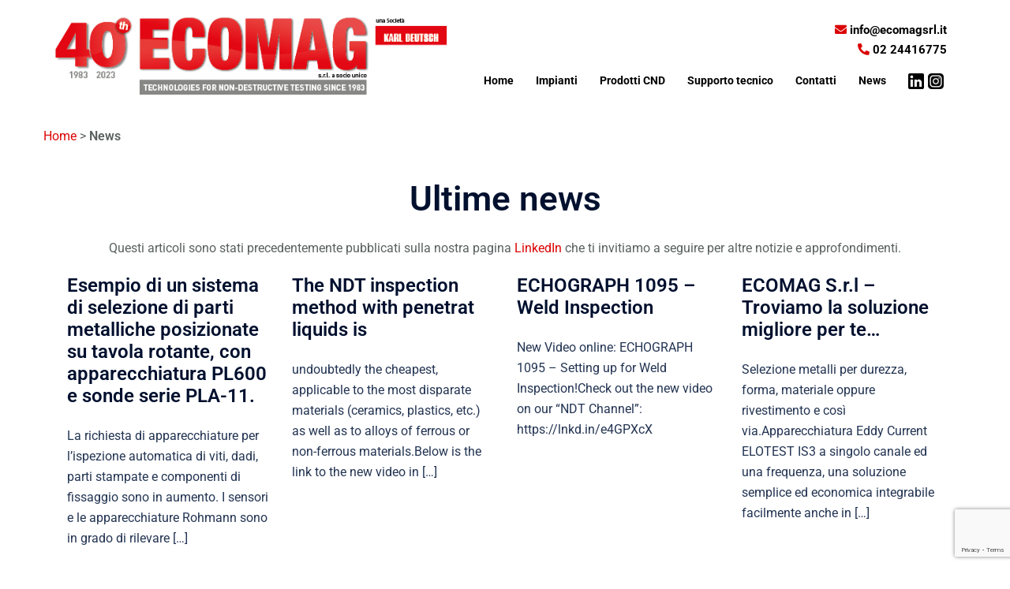

--- FILE ---
content_type: text/html; charset=UTF-8
request_url: https://ecomagsrl.it/news/page/2/
body_size: 18607
content:
<!DOCTYPE html>
<html lang="it-IT">
<head>
<meta charset="UTF-8">
<meta name="viewport" content="width=device-width, initial-scale=1">
<link rel="profile" href="http://gmpg.org/xfn/11">
<link rel="pingback" href="https://ecomagsrl.it/xmlrpc.php">

<meta name='robots' content='index, follow, max-image-preview:large, max-snippet:-1, max-video-preview:-1' />
	<style>img:is([sizes="auto" i], [sizes^="auto," i]) { contain-intrinsic-size: 3000px 1500px }</style>
	
	<!-- This site is optimized with the Yoast SEO plugin v24.7 - https://yoast.com/wordpress/plugins/seo/ -->
	<title>News | Pagina 2 di 2 | Ecomag SRL</title>
	<link rel="canonical" href="https://ecomagsrl.it/news/page/2/" />
	<link rel="prev" href="https://ecomagsrl.it/news/" />
	<meta property="og:locale" content="it_IT" />
	<meta property="og:type" content="article" />
	<meta property="og:title" content="News | Pagina 2 di 2 | Ecomag SRL" />
	<meta property="og:url" content="https://ecomagsrl.it/news/" />
	<meta property="og:site_name" content="Ecomag SRL" />
	<meta name="twitter:card" content="summary_large_image" />
	<script type="application/ld+json" class="yoast-schema-graph">{"@context":"https://schema.org","@graph":[{"@type":["WebPage","CollectionPage"],"@id":"https://ecomagsrl.it/news/","url":"https://ecomagsrl.it/news/page/2/","name":"News | Pagina 2 di 2 | Ecomag SRL","isPartOf":{"@id":"https://ecomagsrl.it/#website"},"datePublished":"2021-03-20T08:37:57+00:00","dateModified":"2021-03-25T05:04:01+00:00","breadcrumb":{"@id":"https://ecomagsrl.it/news/page/2/#breadcrumb"},"inLanguage":"it-IT"},{"@type":"BreadcrumbList","@id":"https://ecomagsrl.it/news/page/2/#breadcrumb","itemListElement":[{"@type":"ListItem","position":1,"name":"Home","item":"https://ecomagsrl.it/"},{"@type":"ListItem","position":2,"name":"News"}]},{"@type":"WebSite","@id":"https://ecomagsrl.it/#website","url":"https://ecomagsrl.it/","name":"Ecomag SRL","description":"Tecnologie per controlli non distruttivi","potentialAction":[{"@type":"SearchAction","target":{"@type":"EntryPoint","urlTemplate":"https://ecomagsrl.it/?s={search_term_string}"},"query-input":{"@type":"PropertyValueSpecification","valueRequired":true,"valueName":"search_term_string"}}],"inLanguage":"it-IT"}]}</script>
	<!-- / Yoast SEO plugin. -->


<link rel='dns-prefetch' href='//www.googletagmanager.com' />
<link rel="alternate" type="application/rss+xml" title="Ecomag SRL &raquo; Feed" href="https://ecomagsrl.it/feed/" />
<link rel="alternate" type="application/rss+xml" title="Ecomag SRL &raquo; Feed dei commenti" href="https://ecomagsrl.it/comments/feed/" />
<link rel='stylesheet' id='hfe-widgets-style-css' href='https://ecomagsrl.it/wp-content/plugins/header-footer-elementor/inc/widgets-css/frontend.css?ver=2.2.2' type='text/css' media='all' />
<link rel='stylesheet' id='st-stylesheet-css' href='https://ecomagsrl.it/wp-content/plugins/sydney-toolbox/css/styles.min.css?ver=20220107' type='text/css' media='all' />
<link rel='stylesheet' id='sydney-bootstrap-css' href='https://ecomagsrl.it/wp-content/themes/sydney/css/bootstrap/bootstrap.min.css?ver=1' type='text/css' media='all' />
<link rel='stylesheet' id='wp-block-library-css' href='https://ecomagsrl.it/wp-includes/css/dist/block-library/style.min.css?ver=6.7.4' type='text/css' media='all' />
<style id='wp-block-library-inline-css' type='text/css'>
.wp-block-image.is-style-sydney-rounded img { border-radius:30px; }
.wp-block-gallery.is-style-sydney-rounded img { border-radius:30px; }
</style>
<style id='global-styles-inline-css' type='text/css'>
:root{--wp--preset--aspect-ratio--square: 1;--wp--preset--aspect-ratio--4-3: 4/3;--wp--preset--aspect-ratio--3-4: 3/4;--wp--preset--aspect-ratio--3-2: 3/2;--wp--preset--aspect-ratio--2-3: 2/3;--wp--preset--aspect-ratio--16-9: 16/9;--wp--preset--aspect-ratio--9-16: 9/16;--wp--preset--color--black: #000000;--wp--preset--color--cyan-bluish-gray: #abb8c3;--wp--preset--color--white: #ffffff;--wp--preset--color--pale-pink: #f78da7;--wp--preset--color--vivid-red: #cf2e2e;--wp--preset--color--luminous-vivid-orange: #ff6900;--wp--preset--color--luminous-vivid-amber: #fcb900;--wp--preset--color--light-green-cyan: #7bdcb5;--wp--preset--color--vivid-green-cyan: #00d084;--wp--preset--color--pale-cyan-blue: #8ed1fc;--wp--preset--color--vivid-cyan-blue: #0693e3;--wp--preset--color--vivid-purple: #9b51e0;--wp--preset--gradient--vivid-cyan-blue-to-vivid-purple: linear-gradient(135deg,rgba(6,147,227,1) 0%,rgb(155,81,224) 100%);--wp--preset--gradient--light-green-cyan-to-vivid-green-cyan: linear-gradient(135deg,rgb(122,220,180) 0%,rgb(0,208,130) 100%);--wp--preset--gradient--luminous-vivid-amber-to-luminous-vivid-orange: linear-gradient(135deg,rgba(252,185,0,1) 0%,rgba(255,105,0,1) 100%);--wp--preset--gradient--luminous-vivid-orange-to-vivid-red: linear-gradient(135deg,rgba(255,105,0,1) 0%,rgb(207,46,46) 100%);--wp--preset--gradient--very-light-gray-to-cyan-bluish-gray: linear-gradient(135deg,rgb(238,238,238) 0%,rgb(169,184,195) 100%);--wp--preset--gradient--cool-to-warm-spectrum: linear-gradient(135deg,rgb(74,234,220) 0%,rgb(151,120,209) 20%,rgb(207,42,186) 40%,rgb(238,44,130) 60%,rgb(251,105,98) 80%,rgb(254,248,76) 100%);--wp--preset--gradient--blush-light-purple: linear-gradient(135deg,rgb(255,206,236) 0%,rgb(152,150,240) 100%);--wp--preset--gradient--blush-bordeaux: linear-gradient(135deg,rgb(254,205,165) 0%,rgb(254,45,45) 50%,rgb(107,0,62) 100%);--wp--preset--gradient--luminous-dusk: linear-gradient(135deg,rgb(255,203,112) 0%,rgb(199,81,192) 50%,rgb(65,88,208) 100%);--wp--preset--gradient--pale-ocean: linear-gradient(135deg,rgb(255,245,203) 0%,rgb(182,227,212) 50%,rgb(51,167,181) 100%);--wp--preset--gradient--electric-grass: linear-gradient(135deg,rgb(202,248,128) 0%,rgb(113,206,126) 100%);--wp--preset--gradient--midnight: linear-gradient(135deg,rgb(2,3,129) 0%,rgb(40,116,252) 100%);--wp--preset--font-size--small: 13px;--wp--preset--font-size--medium: 20px;--wp--preset--font-size--large: 36px;--wp--preset--font-size--x-large: 42px;--wp--preset--spacing--20: 0.44rem;--wp--preset--spacing--30: 0.67rem;--wp--preset--spacing--40: 1rem;--wp--preset--spacing--50: 1.5rem;--wp--preset--spacing--60: 2.25rem;--wp--preset--spacing--70: 3.38rem;--wp--preset--spacing--80: 5.06rem;--wp--preset--shadow--natural: 6px 6px 9px rgba(0, 0, 0, 0.2);--wp--preset--shadow--deep: 12px 12px 50px rgba(0, 0, 0, 0.4);--wp--preset--shadow--sharp: 6px 6px 0px rgba(0, 0, 0, 0.2);--wp--preset--shadow--outlined: 6px 6px 0px -3px rgba(255, 255, 255, 1), 6px 6px rgba(0, 0, 0, 1);--wp--preset--shadow--crisp: 6px 6px 0px rgba(0, 0, 0, 1);}:root { --wp--style--global--content-size: 740px;--wp--style--global--wide-size: 1140px; }:where(body) { margin: 0; }.wp-site-blocks { padding-top: var(--wp--style--root--padding-top); padding-bottom: var(--wp--style--root--padding-bottom); }.has-global-padding { padding-right: var(--wp--style--root--padding-right); padding-left: var(--wp--style--root--padding-left); }.has-global-padding > .alignfull { margin-right: calc(var(--wp--style--root--padding-right) * -1); margin-left: calc(var(--wp--style--root--padding-left) * -1); }.has-global-padding :where(:not(.alignfull.is-layout-flow) > .has-global-padding:not(.wp-block-block, .alignfull)) { padding-right: 0; padding-left: 0; }.has-global-padding :where(:not(.alignfull.is-layout-flow) > .has-global-padding:not(.wp-block-block, .alignfull)) > .alignfull { margin-left: 0; margin-right: 0; }.wp-site-blocks > .alignleft { float: left; margin-right: 2em; }.wp-site-blocks > .alignright { float: right; margin-left: 2em; }.wp-site-blocks > .aligncenter { justify-content: center; margin-left: auto; margin-right: auto; }:where(.wp-site-blocks) > * { margin-block-start: 24px; margin-block-end: 0; }:where(.wp-site-blocks) > :first-child { margin-block-start: 0; }:where(.wp-site-blocks) > :last-child { margin-block-end: 0; }:root { --wp--style--block-gap: 24px; }:root :where(.is-layout-flow) > :first-child{margin-block-start: 0;}:root :where(.is-layout-flow) > :last-child{margin-block-end: 0;}:root :where(.is-layout-flow) > *{margin-block-start: 24px;margin-block-end: 0;}:root :where(.is-layout-constrained) > :first-child{margin-block-start: 0;}:root :where(.is-layout-constrained) > :last-child{margin-block-end: 0;}:root :where(.is-layout-constrained) > *{margin-block-start: 24px;margin-block-end: 0;}:root :where(.is-layout-flex){gap: 24px;}:root :where(.is-layout-grid){gap: 24px;}.is-layout-flow > .alignleft{float: left;margin-inline-start: 0;margin-inline-end: 2em;}.is-layout-flow > .alignright{float: right;margin-inline-start: 2em;margin-inline-end: 0;}.is-layout-flow > .aligncenter{margin-left: auto !important;margin-right: auto !important;}.is-layout-constrained > .alignleft{float: left;margin-inline-start: 0;margin-inline-end: 2em;}.is-layout-constrained > .alignright{float: right;margin-inline-start: 2em;margin-inline-end: 0;}.is-layout-constrained > .aligncenter{margin-left: auto !important;margin-right: auto !important;}.is-layout-constrained > :where(:not(.alignleft):not(.alignright):not(.alignfull)){max-width: var(--wp--style--global--content-size);margin-left: auto !important;margin-right: auto !important;}.is-layout-constrained > .alignwide{max-width: var(--wp--style--global--wide-size);}body .is-layout-flex{display: flex;}.is-layout-flex{flex-wrap: wrap;align-items: center;}.is-layout-flex > :is(*, div){margin: 0;}body .is-layout-grid{display: grid;}.is-layout-grid > :is(*, div){margin: 0;}body{--wp--style--root--padding-top: 0px;--wp--style--root--padding-right: 0px;--wp--style--root--padding-bottom: 0px;--wp--style--root--padding-left: 0px;}a:where(:not(.wp-element-button)){text-decoration: underline;}:root :where(.wp-element-button, .wp-block-button__link){background-color: #32373c;border-width: 0;color: #fff;font-family: inherit;font-size: inherit;line-height: inherit;padding: calc(0.667em + 2px) calc(1.333em + 2px);text-decoration: none;}.has-black-color{color: var(--wp--preset--color--black) !important;}.has-cyan-bluish-gray-color{color: var(--wp--preset--color--cyan-bluish-gray) !important;}.has-white-color{color: var(--wp--preset--color--white) !important;}.has-pale-pink-color{color: var(--wp--preset--color--pale-pink) !important;}.has-vivid-red-color{color: var(--wp--preset--color--vivid-red) !important;}.has-luminous-vivid-orange-color{color: var(--wp--preset--color--luminous-vivid-orange) !important;}.has-luminous-vivid-amber-color{color: var(--wp--preset--color--luminous-vivid-amber) !important;}.has-light-green-cyan-color{color: var(--wp--preset--color--light-green-cyan) !important;}.has-vivid-green-cyan-color{color: var(--wp--preset--color--vivid-green-cyan) !important;}.has-pale-cyan-blue-color{color: var(--wp--preset--color--pale-cyan-blue) !important;}.has-vivid-cyan-blue-color{color: var(--wp--preset--color--vivid-cyan-blue) !important;}.has-vivid-purple-color{color: var(--wp--preset--color--vivid-purple) !important;}.has-black-background-color{background-color: var(--wp--preset--color--black) !important;}.has-cyan-bluish-gray-background-color{background-color: var(--wp--preset--color--cyan-bluish-gray) !important;}.has-white-background-color{background-color: var(--wp--preset--color--white) !important;}.has-pale-pink-background-color{background-color: var(--wp--preset--color--pale-pink) !important;}.has-vivid-red-background-color{background-color: var(--wp--preset--color--vivid-red) !important;}.has-luminous-vivid-orange-background-color{background-color: var(--wp--preset--color--luminous-vivid-orange) !important;}.has-luminous-vivid-amber-background-color{background-color: var(--wp--preset--color--luminous-vivid-amber) !important;}.has-light-green-cyan-background-color{background-color: var(--wp--preset--color--light-green-cyan) !important;}.has-vivid-green-cyan-background-color{background-color: var(--wp--preset--color--vivid-green-cyan) !important;}.has-pale-cyan-blue-background-color{background-color: var(--wp--preset--color--pale-cyan-blue) !important;}.has-vivid-cyan-blue-background-color{background-color: var(--wp--preset--color--vivid-cyan-blue) !important;}.has-vivid-purple-background-color{background-color: var(--wp--preset--color--vivid-purple) !important;}.has-black-border-color{border-color: var(--wp--preset--color--black) !important;}.has-cyan-bluish-gray-border-color{border-color: var(--wp--preset--color--cyan-bluish-gray) !important;}.has-white-border-color{border-color: var(--wp--preset--color--white) !important;}.has-pale-pink-border-color{border-color: var(--wp--preset--color--pale-pink) !important;}.has-vivid-red-border-color{border-color: var(--wp--preset--color--vivid-red) !important;}.has-luminous-vivid-orange-border-color{border-color: var(--wp--preset--color--luminous-vivid-orange) !important;}.has-luminous-vivid-amber-border-color{border-color: var(--wp--preset--color--luminous-vivid-amber) !important;}.has-light-green-cyan-border-color{border-color: var(--wp--preset--color--light-green-cyan) !important;}.has-vivid-green-cyan-border-color{border-color: var(--wp--preset--color--vivid-green-cyan) !important;}.has-pale-cyan-blue-border-color{border-color: var(--wp--preset--color--pale-cyan-blue) !important;}.has-vivid-cyan-blue-border-color{border-color: var(--wp--preset--color--vivid-cyan-blue) !important;}.has-vivid-purple-border-color{border-color: var(--wp--preset--color--vivid-purple) !important;}.has-vivid-cyan-blue-to-vivid-purple-gradient-background{background: var(--wp--preset--gradient--vivid-cyan-blue-to-vivid-purple) !important;}.has-light-green-cyan-to-vivid-green-cyan-gradient-background{background: var(--wp--preset--gradient--light-green-cyan-to-vivid-green-cyan) !important;}.has-luminous-vivid-amber-to-luminous-vivid-orange-gradient-background{background: var(--wp--preset--gradient--luminous-vivid-amber-to-luminous-vivid-orange) !important;}.has-luminous-vivid-orange-to-vivid-red-gradient-background{background: var(--wp--preset--gradient--luminous-vivid-orange-to-vivid-red) !important;}.has-very-light-gray-to-cyan-bluish-gray-gradient-background{background: var(--wp--preset--gradient--very-light-gray-to-cyan-bluish-gray) !important;}.has-cool-to-warm-spectrum-gradient-background{background: var(--wp--preset--gradient--cool-to-warm-spectrum) !important;}.has-blush-light-purple-gradient-background{background: var(--wp--preset--gradient--blush-light-purple) !important;}.has-blush-bordeaux-gradient-background{background: var(--wp--preset--gradient--blush-bordeaux) !important;}.has-luminous-dusk-gradient-background{background: var(--wp--preset--gradient--luminous-dusk) !important;}.has-pale-ocean-gradient-background{background: var(--wp--preset--gradient--pale-ocean) !important;}.has-electric-grass-gradient-background{background: var(--wp--preset--gradient--electric-grass) !important;}.has-midnight-gradient-background{background: var(--wp--preset--gradient--midnight) !important;}.has-small-font-size{font-size: var(--wp--preset--font-size--small) !important;}.has-medium-font-size{font-size: var(--wp--preset--font-size--medium) !important;}.has-large-font-size{font-size: var(--wp--preset--font-size--large) !important;}.has-x-large-font-size{font-size: var(--wp--preset--font-size--x-large) !important;}
:root :where(.wp-block-pullquote){font-size: 1.5em;line-height: 1.6;}
</style>
<link rel='stylesheet' id='contact-form-7-css' href='https://ecomagsrl.it/wp-content/plugins/contact-form-7/includes/css/styles.css?ver=6.0.5' type='text/css' media='all' />
<link rel='stylesheet' id='hfe-style-css' href='https://ecomagsrl.it/wp-content/plugins/header-footer-elementor/assets/css/header-footer-elementor.css?ver=2.2.2' type='text/css' media='all' />
<style id='hfe-style-inline-css' type='text/css'>

		.force-stretched-header {
			width: 100vw;
			position: relative;
			margin-left: -50vw;
			left: 50%;
		}footer#colophon {
				display: none;
			}
</style>
<link rel='stylesheet' id='elementor-icons-css' href='https://ecomagsrl.it/wp-content/plugins/elementor/assets/lib/eicons/css/elementor-icons.min.css?ver=5.36.0' type='text/css' media='all' />
<link rel='stylesheet' id='elementor-frontend-css' href='https://ecomagsrl.it/wp-content/plugins/elementor/assets/css/frontend.min.css?ver=3.28.0' type='text/css' media='all' />
<link rel='stylesheet' id='elementor-post-26-css' href='https://ecomagsrl.it/wp-content/uploads/elementor/css/post-26.css?ver=1742300819' type='text/css' media='all' />
<link rel='stylesheet' id='elementor-post-1442-css' href='https://ecomagsrl.it/wp-content/uploads/elementor/css/post-1442.css?ver=1742313796' type='text/css' media='all' />
<link rel='stylesheet' id='wppopups-base-css' href='https://ecomagsrl.it/wp-content/plugins/wp-popups-lite/src/assets/css/wppopups-base.css?ver=2.2.0.3' type='text/css' media='all' />
<link rel='stylesheet' id='parent-style-css' href='https://ecomagsrl.it/wp-content/themes/sydney/style.css?ver=6.7.4' type='text/css' media='all' />
<link rel='stylesheet' id='sydney-style-css' href='https://ecomagsrl.it/wp-content/themes/sydney-child/style.css?ver=20230821' type='text/css' media='all' />
<!--[if lte IE 9]>
<link rel='stylesheet' id='sydney-ie9-css' href='https://ecomagsrl.it/wp-content/themes/sydney/css/ie9.css?ver=6.7.4' type='text/css' media='all' />
<![endif]-->
<link rel='stylesheet' id='sydney-elementor-css' href='https://ecomagsrl.it/wp-content/themes/sydney/css/components/elementor.min.css?ver=20220824' type='text/css' media='all' />
<link rel='stylesheet' id='sydney-style-min-css' href='https://ecomagsrl.it/wp-content/themes/sydney/css/styles.min.css?ver=20240307' type='text/css' media='all' />
<style id='sydney-style-min-inline-css' type='text/css'>
.woocommerce ul.products li.product{text-align:center;}html{scroll-behavior:smooth;}.header-image{background-size:cover;}.header-image{height:400px;}:root{--sydney-global-color-1:#db0404;--sydney-global-color-2:#b73d3d;--sydney-global-color-3:#233452;--sydney-global-color-4:#00102E;--sydney-global-color-5:#6d7685;--sydney-global-color-6:#00102E;--sydney-global-color-7:#F4F5F7;--sydney-global-color-8:#dbdbdb;--sydney-global-color-9:#ffffff;}.llms-student-dashboard .llms-button-secondary:hover,.llms-button-action:hover,.read-more-gt,.widget-area .widget_fp_social a,#mainnav ul li a:hover,.sydney_contact_info_widget span,.roll-team .team-content .name,.roll-team .team-item .team-pop .team-social li:hover a,.roll-infomation li.address:before,.roll-infomation li.phone:before,.roll-infomation li.email:before,.roll-testimonials .name,.roll-button.border,.roll-button:hover,.roll-icon-list .icon i,.roll-icon-list .content h3 a:hover,.roll-icon-box.white .content h3 a,.roll-icon-box .icon i,.roll-icon-box .content h3 a:hover,.switcher-container .switcher-icon a:focus,.go-top:hover,.hentry .meta-post a:hover,#mainnav > ul > li > a.active,#mainnav > ul > li > a:hover,button:hover,input[type="button"]:hover,input[type="reset"]:hover,input[type="submit"]:hover,.text-color,.social-menu-widget a,.social-menu-widget a:hover,.archive .team-social li a,a,h1 a,h2 a,h3 a,h4 a,h5 a,h6 a,.classic-alt .meta-post a,.single .hentry .meta-post a,.content-area.modern .hentry .meta-post span:before,.content-area.modern .post-cat{color:var(--sydney-global-color-1)}.llms-student-dashboard .llms-button-secondary,.llms-button-action,.woocommerce #respond input#submit,.woocommerce a.button,.woocommerce button.button,.woocommerce input.button,.project-filter li a.active,.project-filter li a:hover,.preloader .pre-bounce1,.preloader .pre-bounce2,.roll-team .team-item .team-pop,.roll-progress .progress-animate,.roll-socials li a:hover,.roll-project .project-item .project-pop,.roll-project .project-filter li.active,.roll-project .project-filter li:hover,.roll-button.light:hover,.roll-button.border:hover,.roll-button,.roll-icon-box.white .icon,.owl-theme .owl-controls .owl-page.active span,.owl-theme .owl-controls.clickable .owl-page:hover span,.go-top,.bottom .socials li:hover a,.sidebar .widget:before,.blog-pagination ul li.active,.blog-pagination ul li:hover a,.content-area .hentry:after,.text-slider .maintitle:after,.error-wrap #search-submit:hover,#mainnav .sub-menu li:hover > a,#mainnav ul li ul:after,button,input[type="button"],input[type="reset"],input[type="submit"],.panel-grid-cell .widget-title:after,.cart-amount{background-color:var(--sydney-global-color-1)}.llms-student-dashboard .llms-button-secondary,.llms-student-dashboard .llms-button-secondary:hover,.llms-button-action,.llms-button-action:hover,.roll-socials li a:hover,.roll-socials li a,.roll-button.light:hover,.roll-button.border,.roll-button,.roll-icon-list .icon,.roll-icon-box .icon,.owl-theme .owl-controls .owl-page span,.comment .comment-detail,.widget-tags .tag-list a:hover,.blog-pagination ul li,.error-wrap #search-submit:hover,textarea:focus,input[type="text"]:focus,input[type="password"]:focus,input[type="datetime"]:focus,input[type="datetime-local"]:focus,input[type="date"]:focus,input[type="month"]:focus,input[type="time"]:focus,input[type="week"]:focus,input[type="number"]:focus,input[type="email"]:focus,input[type="url"]:focus,input[type="search"]:focus,input[type="tel"]:focus,input[type="color"]:focus,button,input[type="button"],input[type="reset"],input[type="submit"],.archive .team-social li a{border-color:var(--sydney-global-color-1)}.sydney_contact_info_widget span{fill:var(--sydney-global-color-1);}.go-top:hover svg{stroke:var(--sydney-global-color-1);}.site-header.float-header{background-color:rgba(88,96,95,0.9);}@media only screen and (max-width:1024px){.site-header{background-color:#58605f;}}#mainnav ul li a,#mainnav ul li::before{color:#000000}#mainnav .sub-menu li a{color:#ffffff}#mainnav .sub-menu li a{background:#7a7a7a}.text-slider .maintitle,.text-slider .subtitle{color:#ffffff}body{color:#58605f}#secondary{background-color:#ffffff}#secondary,#secondary a:not(.wp-block-button__link){color:#6d7685}.btn-menu .sydney-svg-icon{fill:#ffffff}#mainnav ul li a:hover,.main-header #mainnav .menu > li > a:hover{color:#db0404}.overlay{background-color:#000000}.page-wrap{padding-top:90px;}.page-wrap{padding-bottom:100px;}@media only screen and (max-width:1025px){.mobile-slide{display:block;}.slide-item{background-image:none !important;}.header-slider{}.slide-item{height:auto !important;}.slide-inner{min-height:initial;}}.go-top.show{border-radius:2px;bottom:10px;}.go-top.position-right{right:20px;}.go-top.position-left{left:20px;}.go-top{background-color:;}.go-top:hover{background-color:;}.go-top{color:;}.go-top svg{stroke:;}.go-top:hover{color:;}.go-top:hover svg{stroke:;}.go-top .sydney-svg-icon,.go-top .sydney-svg-icon svg{width:16px;height:16px;}.go-top{padding:15px;}@media (min-width:992px){.site-info{font-size:16px;}}@media (min-width:576px) and (max-width:991px){.site-info{font-size:16px;}}@media (max-width:575px){.site-info{font-size:16px;}}.site-info{border-top:0;}.footer-widgets-grid{gap:30px;}@media (min-width:992px){.footer-widgets-grid{padding-top:95px;padding-bottom:95px;}}@media (min-width:576px) and (max-width:991px){.footer-widgets-grid{padding-top:60px;padding-bottom:60px;}}@media (max-width:575px){.footer-widgets-grid{padding-top:60px;padding-bottom:60px;}}@media (min-width:992px){.sidebar-column .widget .widget-title{font-size:22px;}}@media (min-width:576px) and (max-width:991px){.sidebar-column .widget .widget-title{font-size:22px;}}@media (max-width:575px){.sidebar-column .widget .widget-title{font-size:22px;}}@media (min-width:992px){.footer-widgets{font-size:16px;}}@media (min-width:576px) and (max-width:991px){.footer-widgets{font-size:16px;}}@media (max-width:575px){.footer-widgets{font-size:16px;}}.footer-widgets{background-color:#282828;}.sidebar-column .widget .widget-title{color:;}.sidebar-column .widget h1,.sidebar-column .widget h2,.sidebar-column .widget h3,.sidebar-column .widget h4,.sidebar-column .widget h5,.sidebar-column .widget h6{color:;}.sidebar-column .widget{color:;}#sidebar-footer .widget a{color:;}#sidebar-footer .widget a:hover{color:;}.site-footer{background-color:#282828;}.site-info,.site-info a{color:;}.site-info .sydney-svg-icon svg{fill:;}.site-info{padding-top:20px;padding-bottom:20px;}@media (min-width:992px){button,.roll-button,a.button,.wp-block-button__link,input[type="button"],input[type="reset"],input[type="submit"]{padding-top:12px;padding-bottom:12px;}}@media (min-width:576px) and (max-width:991px){button,.roll-button,a.button,.wp-block-button__link,input[type="button"],input[type="reset"],input[type="submit"]{padding-top:12px;padding-bottom:12px;}}@media (max-width:575px){button,.roll-button,a.button,.wp-block-button__link,input[type="button"],input[type="reset"],input[type="submit"]{padding-top:12px;padding-bottom:12px;}}@media (min-width:992px){button,.roll-button,a.button,.wp-block-button__link,input[type="button"],input[type="reset"],input[type="submit"]{padding-left:35px;padding-right:35px;}}@media (min-width:576px) and (max-width:991px){button,.roll-button,a.button,.wp-block-button__link,input[type="button"],input[type="reset"],input[type="submit"]{padding-left:35px;padding-right:35px;}}@media (max-width:575px){button,.roll-button,a.button,.wp-block-button__link,input[type="button"],input[type="reset"],input[type="submit"]{padding-left:35px;padding-right:35px;}}button,.roll-button,a.button,.wp-block-button__link,input[type="button"],input[type="reset"],input[type="submit"]{border-radius:0;}@media (min-width:992px){button,.roll-button,a.button,.wp-block-button__link,input[type="button"],input[type="reset"],input[type="submit"]{font-size:14px;}}@media (min-width:576px) and (max-width:991px){button,.roll-button,a.button,.wp-block-button__link,input[type="button"],input[type="reset"],input[type="submit"]{font-size:14px;}}@media (max-width:575px){button,.roll-button,a.button,.wp-block-button__link,input[type="button"],input[type="reset"],input[type="submit"]{font-size:14px;}}button,.roll-button,a.button,.wp-block-button__link,input[type="button"],input[type="reset"],input[type="submit"]{text-transform:uppercase;}button,.wp-element-button,div.wpforms-container-full .wpforms-form input[type=submit],div.wpforms-container-full .wpforms-form button[type=submit],div.wpforms-container-full .wpforms-form .wpforms-page-button,.roll-button,a.button,.wp-block-button__link,input[type="button"],input[type="reset"],input[type="submit"]{background-color:;}button:hover,.wp-element-button:hover,div.wpforms-container-full .wpforms-form input[type=submit]:hover,div.wpforms-container-full .wpforms-form button[type=submit]:hover,div.wpforms-container-full .wpforms-form .wpforms-page-button:hover,.roll-button:hover,a.button:hover,.wp-block-button__link:hover,input[type="button"]:hover,input[type="reset"]:hover,input[type="submit"]:hover{background-color:;}button,#sidebar-footer a.wp-block-button__link,.wp-element-button,div.wpforms-container-full .wpforms-form input[type=submit],div.wpforms-container-full .wpforms-form button[type=submit],div.wpforms-container-full .wpforms-form .wpforms-page-button,.checkout-button.button,a.button,.wp-block-button__link,input[type="button"],input[type="reset"],input[type="submit"]{color:;}button:hover,#sidebar-footer .wp-block-button__link:hover,.wp-element-button:hover,div.wpforms-container-full .wpforms-form input[type=submit]:hover,div.wpforms-container-full .wpforms-form button[type=submit]:hover,div.wpforms-container-full .wpforms-form .wpforms-page-button:hover,.roll-button:hover,a.button:hover,.wp-block-button__link:hover,input[type="button"]:hover,input[type="reset"]:hover,input[type="submit"]:hover{color:;}.is-style-outline .wp-block-button__link,div.wpforms-container-full .wpforms-form input[type=submit],div.wpforms-container-full .wpforms-form button[type=submit],div.wpforms-container-full .wpforms-form .wpforms-page-button,.roll-button,.wp-block-button__link.is-style-outline,button,a.button,.wp-block-button__link,input[type="button"],input[type="reset"],input[type="submit"]{border-color:;}button:hover,div.wpforms-container-full .wpforms-form input[type=submit]:hover,div.wpforms-container-full .wpforms-form button[type=submit]:hover,div.wpforms-container-full .wpforms-form .wpforms-page-button:hover,.roll-button:hover,a.button:hover,.wp-block-button__link:hover,input[type="button"]:hover,input[type="reset"]:hover,input[type="submit"]:hover{border-color:;}.posts-layout .list-image{width:30%;}.posts-layout .list-content{width:70%;}.content-area:not(.layout4):not(.layout6) .posts-layout .entry-thumb{margin:0 0 24px 0;}.layout4 .entry-thumb,.layout6 .entry-thumb{margin:0 24px 0 0;}.layout6 article:nth-of-type(even) .list-image .entry-thumb{margin:0 0 0 24px;}.posts-layout .entry-header{margin-bottom:24px;}.posts-layout .entry-meta.below-excerpt{margin:15px 0 0;}.posts-layout .entry-meta.above-title{margin:0 0 15px;}.single .entry-header .entry-title{color:;}.single .entry-header .entry-meta,.single .entry-header .entry-meta a{color:;}@media (min-width:992px){.single .entry-meta{font-size:12px;}}@media (min-width:576px) and (max-width:991px){.single .entry-meta{font-size:12px;}}@media (max-width:575px){.single .entry-meta{font-size:12px;}}@media (min-width:992px){.single .entry-header .entry-title{font-size:48px;}}@media (min-width:576px) and (max-width:991px){.single .entry-header .entry-title{font-size:32px;}}@media (max-width:575px){.single .entry-header .entry-title{font-size:32px;}}.posts-layout .entry-post{color:#233452;}.posts-layout .entry-title a{color:#00102E;}.posts-layout .author,.posts-layout .entry-meta a{color:#6d7685;}@media (min-width:992px){.posts-layout .entry-post{font-size:16px;}}@media (min-width:576px) and (max-width:991px){.posts-layout .entry-post{font-size:16px;}}@media (max-width:575px){.posts-layout .entry-post{font-size:16px;}}@media (min-width:992px){.posts-layout .entry-meta{font-size:12px;}}@media (min-width:576px) and (max-width:991px){.posts-layout .entry-meta{font-size:12px;}}@media (max-width:575px){.posts-layout .entry-meta{font-size:12px;}}@media (min-width:992px){.posts-layout .entry-title{font-size:32px;}}@media (min-width:576px) and (max-width:991px){.posts-layout .entry-title{font-size:32px;}}@media (max-width:575px){.posts-layout .entry-title{font-size:32px;}}.single .entry-header{margin-bottom:27px;}.single .entry-thumb{margin-bottom:27px;}.single .entry-meta-above{margin-bottom:9px;}.single .entry-meta-below{margin-top:9px;}@media (min-width:992px){.custom-logo-link img{max-width:180px;}}@media (min-width:576px) and (max-width:991px){.custom-logo-link img{max-width:100px;}}@media (max-width:575px){.custom-logo-link img{max-width:100px;}}.main-header,.bottom-header-row{border-bottom:0 solid rgba(255,255,255,0.1);}.header_layout_3,.header_layout_4,.header_layout_5{border-bottom:1px solid rgba(255,255,255,0.1);}.main-header:not(.sticky-active),.header-search-form{background-color:;}.main-header.sticky-active{background-color:;}.main-header .site-title a,.main-header .site-description,.main-header #mainnav .menu > li > a,#mainnav .nav-menu > li > a,.main-header .header-contact a{color:;}.main-header .sydney-svg-icon svg,.main-header .dropdown-symbol .sydney-svg-icon svg{fill:;}.sticky-active .main-header .site-title a,.sticky-active .main-header .site-description,.sticky-active .main-header #mainnav .menu > li > a,.sticky-active .main-header .header-contact a,.sticky-active .main-header .logout-link,.sticky-active .main-header .html-item,.sticky-active .main-header .sydney-login-toggle{color:;}.sticky-active .main-header .sydney-svg-icon svg,.sticky-active .main-header .dropdown-symbol .sydney-svg-icon svg{fill:;}.bottom-header-row{background-color:;}.bottom-header-row,.bottom-header-row .header-contact a,.bottom-header-row #mainnav .menu > li > a{color:;}.bottom-header-row #mainnav .menu > li > a:hover{color:;}.bottom-header-row .header-item svg,.dropdown-symbol .sydney-svg-icon svg{fill:;}.main-header .site-header-inner,.main-header .top-header-row{padding-top:15px;padding-bottom:15px;}.bottom-header-inner{padding-top:15px;padding-bottom:15px;}.bottom-header-row #mainnav ul ul li,.main-header #mainnav ul ul li{background-color:;}.bottom-header-row #mainnav ul ul li a,.bottom-header-row #mainnav ul ul li:hover a,.main-header #mainnav ul ul li:hover a,.main-header #mainnav ul ul li a{color:;}.bottom-header-row #mainnav ul ul li svg,.main-header #mainnav ul ul li svg{fill:;}.header-item .sydney-svg-icon{width:px;height:px;}.header-item .sydney-svg-icon svg{max-height:-2px;}.header-search-form{background-color:;}#mainnav .sub-menu li:hover>a,.main-header #mainnav ul ul li:hover>a{color:;}.main-header-cart .count-number{color:;}.main-header-cart .widget_shopping_cart .widgettitle:after,.main-header-cart .widget_shopping_cart .woocommerce-mini-cart__buttons:before{background-color:rgba(33,33,33,0.9);}.sydney-offcanvas-menu .mainnav ul li,.mobile-header-item.offcanvas-items,.mobile-header-item.offcanvas-items .social-profile{text-align:left;}.sydney-offcanvas-menu #mainnav ul ul a{color:;}.sydney-offcanvas-menu #mainnav > div > ul > li > a{font-size:18px;}.sydney-offcanvas-menu #mainnav ul ul li a{font-size:16px;}.sydney-offcanvas-menu .mainnav a{padding:10px 0;}#masthead-mobile{background-color:;}#masthead-mobile .site-description,#masthead-mobile a:not(.button){color:;}#masthead-mobile svg{fill:;}.mobile-header{padding-top:15px;padding-bottom:15px;}.sydney-offcanvas-menu{background-color:;}.offcanvas-header-custom-text,.sydney-offcanvas-menu,.sydney-offcanvas-menu #mainnav a:not(.button),.sydney-offcanvas-menu a:not(.button){color:#ffffff;}.sydney-offcanvas-menu svg,.sydney-offcanvas-menu .dropdown-symbol .sydney-svg-icon svg{fill:#ffffff;}@media (min-width:992px){.site-logo{max-height:100px;}}@media (min-width:576px) and (max-width:991px){.site-logo{max-height:100px;}}@media (max-width:575px){.site-logo{max-height:100px;}}.site-title a,.site-title a:visited,.main-header .site-title a,.main-header .site-title a:visited{color:}.site-description,.main-header .site-description{color:}@media (min-width:992px){.site-title{font-size:32px;}}@media (min-width:576px) and (max-width:991px){.site-title{font-size:24px;}}@media (max-width:575px){.site-title{font-size:20px;}}@media (min-width:992px){.site-description{font-size:16px;}}@media (min-width:576px) and (max-width:991px){.site-description{font-size:16px;}}@media (max-width:575px){.site-description{font-size:16px;}}h1,h2,h3,h4,h5,h6,.site-title{text-decoration:;text-transform:;font-style:;line-height:1.2;letter-spacing:px;}@media (min-width:992px){h1:not(.site-title){font-size:44px;}}@media (min-width:576px) and (max-width:991px){h1:not(.site-title){font-size:42px;}}@media (max-width:575px){h1:not(.site-title){font-size:32px;}}@media (min-width:992px){h2{font-size:22px;}}@media (min-width:576px) and (max-width:991px){h2{font-size:32px;}}@media (max-width:575px){h2{font-size:24px;}}@media (min-width:992px){h3{font-size:16px;}}@media (min-width:576px) and (max-width:991px){h3{font-size:24px;}}@media (max-width:575px){h3{font-size:20px;}}@media (min-width:992px){h4{font-size:14px;}}@media (min-width:576px) and (max-width:991px){h4{font-size:18px;}}@media (max-width:575px){h4{font-size:16px;}}@media (min-width:992px){h5{font-size:20px;}}@media (min-width:576px) and (max-width:991px){h5{font-size:16px;}}@media (max-width:575px){h5{font-size:16px;}}@media (min-width:992px){h6{font-size:18px;}}@media (min-width:576px) and (max-width:991px){h6{font-size:16px;}}@media (max-width:575px){h6{font-size:16px;}}p,.posts-layout .entry-post{text-decoration:}body,.posts-layout .entry-post{text-transform:;font-style:;line-height:1.68;letter-spacing:px;}@media (min-width:992px){body{font-size:16px;}}@media (min-width:576px) and (max-width:991px){body{font-size:16px;}}@media (max-width:575px){body{font-size:16px;}}@media (min-width:992px){.woocommerce div.product .product-gallery-summary .entry-title{font-size:32px;}}@media (min-width:576px) and (max-width:991px){.woocommerce div.product .product-gallery-summary .entry-title{font-size:32px;}}@media (max-width:575px){.woocommerce div.product .product-gallery-summary .entry-title{font-size:32px;}}@media (min-width:992px){.woocommerce div.product .product-gallery-summary .price .amount{font-size:24px;}}@media (min-width:576px) and (max-width:991px){.woocommerce div.product .product-gallery-summary .price .amount{font-size:24px;}}@media (max-width:575px){.woocommerce div.product .product-gallery-summary .price .amount{font-size:24px;}}.woocommerce ul.products li.product .col-md-7 > *,.woocommerce ul.products li.product .col-md-8 > *,.woocommerce ul.products li.product > *{margin-bottom:12px;}.wc-block-grid__product-onsale,span.onsale{border-radius:0;top:20px!important;left:20px!important;}.wc-block-grid__product-onsale,.products span.onsale{left:auto!important;right:20px;}.wc-block-grid__product-onsale,span.onsale{color:;}.wc-block-grid__product-onsale,span.onsale{background-color:;}ul.wc-block-grid__products li.wc-block-grid__product .wc-block-grid__product-title,ul.wc-block-grid__products li.wc-block-grid__product .woocommerce-loop-product__title,ul.wc-block-grid__products li.product .wc-block-grid__product-title,ul.wc-block-grid__products li.product .woocommerce-loop-product__title,ul.products li.wc-block-grid__product .wc-block-grid__product-title,ul.products li.wc-block-grid__product .woocommerce-loop-product__title,ul.products li.product .wc-block-grid__product-title,ul.products li.product .woocommerce-loop-product__title,ul.products li.product .woocommerce-loop-category__title,.woocommerce-loop-product__title .botiga-wc-loop-product__title{color:;}a.wc-forward:not(.checkout-button){color:;}a.wc-forward:not(.checkout-button):hover{color:;}.woocommerce-pagination li .page-numbers:hover{color:;}.woocommerce-sorting-wrapper{border-color:rgba(33,33,33,0.9);}ul.products li.product-category .woocommerce-loop-category__title{text-align:center;}ul.products li.product-category > a,ul.products li.product-category > a > img{border-radius:0;}.entry-content a:not(.button):not(.elementor-button-link):not(.wp-block-button__link){color:;}.entry-content a:not(.button):not(.elementor-button-link):not(.wp-block-button__link):hover{color:;}h1{color:;}h2{color:;}h3{color:;}h4{color:;}h5{color:;}h6{color:;}div.wpforms-container-full .wpforms-form input[type=date],div.wpforms-container-full .wpforms-form input[type=datetime],div.wpforms-container-full .wpforms-form input[type=datetime-local],div.wpforms-container-full .wpforms-form input[type=email],div.wpforms-container-full .wpforms-form input[type=month],div.wpforms-container-full .wpforms-form input[type=number],div.wpforms-container-full .wpforms-form input[type=password],div.wpforms-container-full .wpforms-form input[type=range],div.wpforms-container-full .wpforms-form input[type=search],div.wpforms-container-full .wpforms-form input[type=tel],div.wpforms-container-full .wpforms-form input[type=text],div.wpforms-container-full .wpforms-form input[type=time],div.wpforms-container-full .wpforms-form input[type=url],div.wpforms-container-full .wpforms-form input[type=week],div.wpforms-container-full .wpforms-form select,div.wpforms-container-full .wpforms-form textarea,input[type="text"],input[type="email"],input[type="url"],input[type="password"],input[type="search"],input[type="number"],input[type="tel"],input[type="range"],input[type="date"],input[type="month"],input[type="week"],input[type="time"],input[type="datetime"],input[type="datetime-local"],input[type="color"],textarea,select,.woocommerce .select2-container .select2-selection--single,.woocommerce-page .select2-container .select2-selection--single,input[type="text"]:focus,input[type="email"]:focus,input[type="url"]:focus,input[type="password"]:focus,input[type="search"]:focus,input[type="number"]:focus,input[type="tel"]:focus,input[type="range"]:focus,input[type="date"]:focus,input[type="month"]:focus,input[type="week"]:focus,input[type="time"]:focus,input[type="datetime"]:focus,input[type="datetime-local"]:focus,input[type="color"]:focus,textarea:focus,select:focus,.woocommerce .select2-container .select2-selection--single:focus,.woocommerce-page .select2-container .select2-selection--single:focus,.select2-container--default .select2-selection--single .select2-selection__rendered,.wp-block-search .wp-block-search__input,.wp-block-search .wp-block-search__input:focus{color:;}div.wpforms-container-full .wpforms-form input[type=date],div.wpforms-container-full .wpforms-form input[type=datetime],div.wpforms-container-full .wpforms-form input[type=datetime-local],div.wpforms-container-full .wpforms-form input[type=email],div.wpforms-container-full .wpforms-form input[type=month],div.wpforms-container-full .wpforms-form input[type=number],div.wpforms-container-full .wpforms-form input[type=password],div.wpforms-container-full .wpforms-form input[type=range],div.wpforms-container-full .wpforms-form input[type=search],div.wpforms-container-full .wpforms-form input[type=tel],div.wpforms-container-full .wpforms-form input[type=text],div.wpforms-container-full .wpforms-form input[type=time],div.wpforms-container-full .wpforms-form input[type=url],div.wpforms-container-full .wpforms-form input[type=week],div.wpforms-container-full .wpforms-form select,div.wpforms-container-full .wpforms-form textarea,input[type="text"],input[type="email"],input[type="url"],input[type="password"],input[type="search"],input[type="number"],input[type="tel"],input[type="range"],input[type="date"],input[type="month"],input[type="week"],input[type="time"],input[type="datetime"],input[type="datetime-local"],input[type="color"],textarea,select,.woocommerce .select2-container .select2-selection--single,.woocommerce-page .select2-container .select2-selection--single,.woocommerce-cart .woocommerce-cart-form .actions .coupon input[type="text"]{background-color:;}div.wpforms-container-full .wpforms-form input[type=date],div.wpforms-container-full .wpforms-form input[type=datetime],div.wpforms-container-full .wpforms-form input[type=datetime-local],div.wpforms-container-full .wpforms-form input[type=email],div.wpforms-container-full .wpforms-form input[type=month],div.wpforms-container-full .wpforms-form input[type=number],div.wpforms-container-full .wpforms-form input[type=password],div.wpforms-container-full .wpforms-form input[type=range],div.wpforms-container-full .wpforms-form input[type=search],div.wpforms-container-full .wpforms-form input[type=tel],div.wpforms-container-full .wpforms-form input[type=text],div.wpforms-container-full .wpforms-form input[type=time],div.wpforms-container-full .wpforms-form input[type=url],div.wpforms-container-full .wpforms-form input[type=week],div.wpforms-container-full .wpforms-form select,div.wpforms-container-full .wpforms-form textarea,input[type="text"],input[type="email"],input[type="url"],input[type="password"],input[type="search"],input[type="number"],input[type="tel"],input[type="range"],input[type="date"],input[type="month"],input[type="week"],input[type="time"],input[type="datetime"],input[type="datetime-local"],input[type="color"],textarea,select,.woocommerce .select2-container .select2-selection--single,.woocommerce-page .select2-container .select2-selection--single,.woocommerce-account fieldset,.woocommerce-account .woocommerce-form-login,.woocommerce-account .woocommerce-form-register,.woocommerce-cart .woocommerce-cart-form .actions .coupon input[type="text"],.wp-block-search .wp-block-search__input{border-color:;}input::placeholder{color:;opacity:1;}input:-ms-input-placeholder{color:;}input::-ms-input-placeholder{color:;}img{border-radius:0;}@media (min-width:992px){.wp-caption-text,figcaption{font-size:16px;}}@media (min-width:576px) and (max-width:991px){.wp-caption-text,figcaption{font-size:16px;}}@media (max-width:575px){.wp-caption-text,figcaption{font-size:16px;}}.wp-caption-text,figcaption{color:;}
:root{--e-global-color-global_color_1:#db0404;--e-global-color-global_color_2:#b73d3d;--e-global-color-global_color_3:#233452;--e-global-color-global_color_4:#00102E;--e-global-color-global_color_5:#6d7685;--e-global-color-global_color_6:#00102E;--e-global-color-global_color_7:#F4F5F7;--e-global-color-global_color_8:#dbdbdb;--e-global-color-global_color_9:#ffffff;}
</style>
<link rel='stylesheet' id='hfe-elementor-icons-css' href='https://ecomagsrl.it/wp-content/plugins/elementor/assets/lib/eicons/css/elementor-icons.min.css?ver=5.34.0' type='text/css' media='all' />
<link rel='stylesheet' id='hfe-icons-list-css' href='https://ecomagsrl.it/wp-content/plugins/elementor/assets/css/widget-icon-list.min.css?ver=3.24.3' type='text/css' media='all' />
<link rel='stylesheet' id='hfe-social-icons-css' href='https://ecomagsrl.it/wp-content/plugins/elementor/assets/css/widget-social-icons.min.css?ver=3.24.0' type='text/css' media='all' />
<link rel='stylesheet' id='hfe-social-share-icons-brands-css' href='https://ecomagsrl.it/wp-content/plugins/elementor/assets/lib/font-awesome/css/brands.css?ver=5.15.3' type='text/css' media='all' />
<link rel='stylesheet' id='hfe-social-share-icons-fontawesome-css' href='https://ecomagsrl.it/wp-content/plugins/elementor/assets/lib/font-awesome/css/fontawesome.css?ver=5.15.3' type='text/css' media='all' />
<link rel='stylesheet' id='hfe-nav-menu-icons-css' href='https://ecomagsrl.it/wp-content/plugins/elementor/assets/lib/font-awesome/css/solid.css?ver=5.15.3' type='text/css' media='all' />
<link rel='stylesheet' id='elementor-gf-local-roboto-css' href='https://ecomagsrl.it/wp-content/uploads/elementor/google-fonts/css/roboto.css?ver=1742300828' type='text/css' media='all' />
<link rel='stylesheet' id='elementor-gf-local-robotoslab-css' href='https://ecomagsrl.it/wp-content/uploads/elementor/google-fonts/css/robotoslab.css?ver=1742300831' type='text/css' media='all' />
<link rel='stylesheet' id='elementor-icons-shared-0-css' href='https://ecomagsrl.it/wp-content/plugins/elementor/assets/lib/font-awesome/css/fontawesome.min.css?ver=5.15.3' type='text/css' media='all' />
<link rel='stylesheet' id='elementor-icons-fa-solid-css' href='https://ecomagsrl.it/wp-content/plugins/elementor/assets/lib/font-awesome/css/solid.min.css?ver=5.15.3' type='text/css' media='all' />
<link rel='stylesheet' id='elementor-icons-fa-regular-css' href='https://ecomagsrl.it/wp-content/plugins/elementor/assets/lib/font-awesome/css/regular.min.css?ver=5.15.3' type='text/css' media='all' />
<script type="text/javascript" src="https://ecomagsrl.it/wp-includes/js/jquery/jquery.min.js?ver=3.7.1" id="jquery-core-js"></script>
<script type="text/javascript" src="https://ecomagsrl.it/wp-includes/js/jquery/jquery-migrate.min.js?ver=3.4.1" id="jquery-migrate-js"></script>
<script type="text/javascript" id="jquery-js-after">
/* <![CDATA[ */
!function($){"use strict";$(document).ready(function(){$(this).scrollTop()>100&&$(".hfe-scroll-to-top-wrap").removeClass("hfe-scroll-to-top-hide"),$(window).scroll(function(){$(this).scrollTop()<100?$(".hfe-scroll-to-top-wrap").fadeOut(300):$(".hfe-scroll-to-top-wrap").fadeIn(300)}),$(".hfe-scroll-to-top-wrap").on("click",function(){$("html, body").animate({scrollTop:0},300);return!1})})}(jQuery);
/* ]]> */
</script>
<link rel="https://api.w.org/" href="https://ecomagsrl.it/wp-json/" /><link rel="EditURI" type="application/rsd+xml" title="RSD" href="https://ecomagsrl.it/xmlrpc.php?rsd" />
<meta name="generator" content="WordPress 6.7.4" />
<meta name="generator" content="Site Kit by Google 1.148.0" />			<style>
				.sydney-svg-icon {
					display: inline-block;
					width: 16px;
					height: 16px;
					vertical-align: middle;
					line-height: 1;
				}
				.team-item .team-social li .sydney-svg-icon {
					width: 14px;
				}
				.roll-team:not(.style1) .team-item .team-social li .sydney-svg-icon {
					fill: #fff;
				}
				.team-item .team-social li:hover .sydney-svg-icon {
					fill: #000;
				}
				.team_hover_edits .team-social li a .sydney-svg-icon {
					fill: #000;
				}
				.team_hover_edits .team-social li:hover a .sydney-svg-icon {
					fill: #fff;
				}	
				.single-sydney-projects .entry-thumb {
					text-align: left;
				}	

			</style>
		<meta name="google-site-verification" content="cLMEOhcu5AoqdP9rB5z46Lx_8l6a-ljVY47py3Tjwd8"><meta name="generator" content="Elementor 3.28.0; features: additional_custom_breakpoints, e_local_google_fonts; settings: css_print_method-external, google_font-enabled, font_display-auto">
			<style>
				.e-con.e-parent:nth-of-type(n+4):not(.e-lazyloaded):not(.e-no-lazyload),
				.e-con.e-parent:nth-of-type(n+4):not(.e-lazyloaded):not(.e-no-lazyload) * {
					background-image: none !important;
				}
				@media screen and (max-height: 1024px) {
					.e-con.e-parent:nth-of-type(n+3):not(.e-lazyloaded):not(.e-no-lazyload),
					.e-con.e-parent:nth-of-type(n+3):not(.e-lazyloaded):not(.e-no-lazyload) * {
						background-image: none !important;
					}
				}
				@media screen and (max-height: 640px) {
					.e-con.e-parent:nth-of-type(n+2):not(.e-lazyloaded):not(.e-no-lazyload),
					.e-con.e-parent:nth-of-type(n+2):not(.e-lazyloaded):not(.e-no-lazyload) * {
						background-image: none !important;
					}
				}
			</style>
			<link rel="icon" href="https://ecomagsrl.it/wp-content/uploads/2021/03/cropped-android-chrome-512x512-2-32x32.png" sizes="32x32" />
<link rel="icon" href="https://ecomagsrl.it/wp-content/uploads/2021/03/cropped-android-chrome-512x512-2-192x192.png" sizes="192x192" />
<link rel="apple-touch-icon" href="https://ecomagsrl.it/wp-content/uploads/2021/03/cropped-android-chrome-512x512-2-180x180.png" />
<meta name="msapplication-TileImage" content="https://ecomagsrl.it/wp-content/uploads/2021/03/cropped-android-chrome-512x512-2-270x270.png" />
		<style type="text/css" id="wp-custom-css">
			.site-header {
	background-color: rgba(255, 255, 255, 0.8););
}
.page .entry-header {
    display: none;
}
.entry-thumb{
    display:none;
}
.site-logo {
    max-width: 120%!important;
}
#breadcrumbs {
    margin:70px 0 30px 0;
}
 .site-header #mainnav ul.sub-menu li ul.sub-menu {right: auto !important; right: -100% !important; padding-top: 0;
}

#mainnav ul li a{
	font-weight:bold;}

#mainnav .sub-menu li a {
	line-height:25px;font-weight:normal;}

.site-header.float-header {
    background-color: rgba(255,255,255);
}

.hentry .title-post{
    font-size:24px;
}
.slides-navigation {
  top: 50%;
  margin: 0 auto;
  position: absolute;
  z-index: 3;
  top: 46%;
  width: 100%;
}
.slides-pagination{
  position: relative;
  margin-top: -80px;
  z-index: 9999;
  text-align: center;
}

.slides-pagination a{
  display: inline-block;
  width: 16px;
  height: 16px;
  margin: 10px;
  background: #DB0404;
  border-radius: 100%;
	text-indent: -9999px;
} 
.slides-pagination a:hover{
  background: #fff;
} 
.slides-pagination .current{
  background: #fff;
} 

.text-slider .maintitle, .text-slider .subtitle {
    text-shadow: 1px 1px 2px rgba(0, 0, 0, 1);
	} 

.menu .phone-menu, .menu .mail-menu{
  display: none;
}

.call-us {
  text-align: right;
  font-size: 15px;
  font-weight: bold;
  padding-right: 10px;
	padding-bottom:15px;
}
.write-us {
  text-align: right;
  font-size: 15px;
  font-weight: bold;
  padding-right: 10px;
}
.call-us a, .write-us a {
  color: #000000; 
}  
.call-us a:hover, .write-us a:hover {
  color: #DB0404; 
}  
@media only screen and (min-width:768px) and (max-width:1024px) {
  .call-us, .write-us {
    margin-right: -10px;
  }
}
@media only screen and (max-width:768px) {
  .call-us, .write-us {
    text-align: center;
  }
		.sydney-hero-area{display:none !important;}

.btn-menu .sydney-svg-icon{fill:#000;}
}

@media only screen and (max-width:768px){
	.elementor-widget-wrap.elementor-element-populated{
   min-height:170px;
  }
}
.wpcf7 input,
textarea {margin:5px 0;width:99%}

.site-logo {
  max-width: 140% !important;
}		</style>
		</head>

<body class="blog paged paged-2 ehf-footer ehf-template-sydney ehf-stylesheet-sydney-child menu-inline no-sidebar elementor-default elementor-kit-26" >

<span id="toptarget"></span>

	<div class="preloader">
	    <div class="spinner">
	        <div class="pre-bounce1"></div>
	        <div class="pre-bounce2"></div>
	    </div>
	</div>
	

<div id="page" class="hfeed site">
	<a class="skip-link screen-reader-text" href="#content">Vai al contenuto</a>

		

				<header id="masthead" class="site-header" role="banner" >
				<div class="header-wrap">
					<div class="container">
						<div class="row">
							<div class="col-md-4 col-sm-8 col-xs-12">
																					
								<a href="https://ecomagsrl.it/" title="Ecomag SRL"><img width="150" height="115" class="site-logo" src="https://ecomagsrl.it/wp-content/uploads/2023/11/logo-Ecomag-40-anni.png" alt="Ecomag SRL"  /></a>
																	<h1 class="site-title screen-reader-text">Ecomag SRL</h1>
																						</div>
							<div class="col-md-8 col-sm-4 col-xs-12">
								<div class="btn-menu" ><span class="screen-reader-text">Mostra/Nascondi menu</span><i class="sydney-svg-icon"><svg xmlns="http://www.w3.org/2000/svg" viewBox="0 0 448 512"><path d="M16 132h416c8.837 0 16-7.163 16-16V76c0-8.837-7.163-16-16-16H16C7.163 60 0 67.163 0 76v40c0 8.837 7.163 16 16 16zm0 160h416c8.837 0 16-7.163 16-16v-40c0-8.837-7.163-16-16-16H16c-8.837 0-16 7.163-16 16v40c0 8.837 7.163 16 16 16zm0 160h416c8.837 0 16-7.163 16-16v-40c0-8.837-7.163-16-16-16H16c-8.837 0-16 7.163-16 16v40c0 8.837 7.163 16 16 16z" /></svg></i></div>
								<nav id="mainnav" class="mainnav" role="navigation"  >
									<div class="menu-main-container"><ul id="menu-main" class="menu"><li id="menu-item-19" class="menu-item menu-item-type-post_type menu-item-object-page menu-item-home menu-item-19"><a href="https://ecomagsrl.it/">Home</a></li>
<li id="menu-item-128" class="menu-item menu-item-type-post_type menu-item-object-page menu-item-has-children menu-item-128"><a href="https://ecomagsrl.it/impianti-di-controllo/">Impianti</a>
<ul class="sub-menu">
	<li id="menu-item-1641" class="menu-item menu-item-type-post_type menu-item-object-page menu-item-1641"><a href="https://ecomagsrl.it/impianti-di-controllo/impianti-karl-deutsch/">Impianti Karl Deutsch</a></li>
	<li id="menu-item-2563" class="menu-item menu-item-type-post_type menu-item-object-page menu-item-has-children menu-item-2563"><a href="https://ecomagsrl.it/impianti-di-controllo/impianti-ecomag/">Impianti Ecomag</a>
	<ul class="sub-menu">
		<li id="menu-item-2594" class="menu-item menu-item-type-post_type menu-item-object-page menu-item-2594"><a href="https://ecomagsrl.it/impianti-di-controllo/impianti-ecomag/controllo-tubi/">Controllo tubi</a></li>
		<li id="menu-item-2593" class="menu-item menu-item-type-post_type menu-item-object-page menu-item-2593"><a href="https://ecomagsrl.it/impianti-di-controllo/impianti-ecomag/controllo-barre/">Controllo barre</a></li>
		<li id="menu-item-2592" class="menu-item menu-item-type-post_type menu-item-object-page menu-item-2592"><a href="https://ecomagsrl.it/impianti-di-controllo/impianti-ecomag/controllo-valvole/">Controllo valvole</a></li>
		<li id="menu-item-2591" class="menu-item menu-item-type-post_type menu-item-object-page menu-item-2591"><a href="https://ecomagsrl.it/impianti-di-controllo/impianti-ecomag/controllo-bombole/">Controllo bombole</a></li>
		<li id="menu-item-2590" class="menu-item menu-item-type-post_type menu-item-object-page menu-item-2590"><a href="https://ecomagsrl.it/impianti-di-controllo/impianti-ecomag/applicazioni-varie/">Applicazioni varie</a></li>
	</ul>
</li>
</ul>
</li>
<li id="menu-item-166" class="menu-item menu-item-type-post_type menu-item-object-page menu-item-has-children menu-item-166"><a href="https://ecomagsrl.it/tecniche-cnd-e-applicazioni-industriali/">Prodotti CND</a>
<ul class="sub-menu">
	<li id="menu-item-219" class="menu-item menu-item-type-post_type menu-item-object-page menu-item-has-children menu-item-219"><a href="https://ecomagsrl.it/tecniche-cnd-e-applicazioni-industriali/ultrasuoni/">Ultrasuoni</a>
	<ul class="sub-menu">
		<li id="menu-item-237" class="menu-item menu-item-type-post_type menu-item-object-page menu-item-237"><a href="https://ecomagsrl.it/tecniche-cnd-e-applicazioni-industriali/ultrasuoni/misuratori-di-spessori-e-velocita/">Misuratori di spessori e velocità</a></li>
		<li id="menu-item-236" class="menu-item menu-item-type-post_type menu-item-object-page menu-item-236"><a href="https://ecomagsrl.it/tecniche-cnd-e-applicazioni-industriali/ultrasuoni/rilevatori-digitali/">Rilevatori digitali</a></li>
		<li id="menu-item-234" class="menu-item menu-item-type-post_type menu-item-object-page menu-item-234"><a href="https://ecomagsrl.it/tecniche-cnd-e-applicazioni-industriali/ultrasuoni/sonde-e-accessori/">Sonde e accessori</a></li>
		<li id="menu-item-233" class="menu-item menu-item-type-post_type menu-item-object-page menu-item-233"><a href="https://ecomagsrl.it/tecniche-cnd-e-applicazioni-industriali/ultrasuoni/software/">Software</a></li>
	</ul>
</li>
	<li id="menu-item-878" class="menu-item menu-item-type-post_type menu-item-object-page menu-item-878"><a href="https://ecomagsrl.it/tecniche-cnd-e-applicazioni-industriali/phased-array/">Phased array</a></li>
	<li id="menu-item-879" class="menu-item menu-item-type-post_type menu-item-object-page menu-item-has-children menu-item-879"><a href="https://ecomagsrl.it/tecniche-cnd-e-applicazioni-industriali/magnetoscopia/">Magnetoscopia</a>
	<ul class="sub-menu">
		<li id="menu-item-881" class="menu-item menu-item-type-post_type menu-item-object-page menu-item-881"><a href="https://ecomagsrl.it/tecniche-cnd-e-applicazioni-industriali/magnetoscopia/accessori-per-magnetoscopia/">Accessori per magnetoscopia</a></li>
		<li id="menu-item-880" class="menu-item menu-item-type-post_type menu-item-object-page menu-item-880"><a href="https://ecomagsrl.it/tecniche-cnd-e-applicazioni-industriali/magnetoscopia/magnetoscopi-fissi-portatili-e-carrellati/">Magnetoscopi fissi, portatili e carrellati</a></li>
	</ul>
</li>
	<li id="menu-item-882" class="menu-item menu-item-type-post_type menu-item-object-page menu-item-has-children menu-item-882"><a href="https://ecomagsrl.it/tecniche-cnd-e-applicazioni-industriali/liquidi-penetranti/">Liquidi penetranti</a>
	<ul class="sub-menu">
		<li id="menu-item-884" class="menu-item menu-item-type-post_type menu-item-object-page menu-item-884"><a href="https://ecomagsrl.it/tecniche-cnd-e-applicazioni-industriali/liquidi-penetranti/cabine-e-sistemi-kd-check/">Cabine e sistemi KD-Check</a></li>
		<li id="menu-item-883" class="menu-item menu-item-type-post_type menu-item-object-page menu-item-883"><a href="https://ecomagsrl.it/tecniche-cnd-e-applicazioni-industriali/liquidi-penetranti/liquidi-penetranti-kd-check/">Liquidi penetranti KD-Check</a></li>
		<li id="menu-item-923" class="menu-item menu-item-type-post_type menu-item-object-page menu-item-923"><a href="https://ecomagsrl.it/tecniche-cnd-e-applicazioni-industriali/liquidi-penetranti/test-panel-e-blocchi-campione-per-test-con-penetranti/">Test Panel e blocchi campione</a></li>
	</ul>
</li>
	<li id="menu-item-2385" class="menu-item menu-item-type-post_type menu-item-object-page menu-item-has-children menu-item-2385"><a href="https://ecomagsrl.it/tecniche-cnd-e-applicazioni-industriali/riflettori-uv/">Riflettori UV</a>
	<ul class="sub-menu">
		<li id="menu-item-2386" class="menu-item menu-item-type-post_type menu-item-object-page menu-item-2386"><a href="https://ecomagsrl.it/tecniche-cnd-e-applicazioni-industriali/riflettori-uv/riflettori-uv-portatili/">Riflettori UV portatili</a></li>
		<li id="menu-item-2387" class="menu-item menu-item-type-post_type menu-item-object-page menu-item-2387"><a href="https://ecomagsrl.it/tecniche-cnd-e-applicazioni-industriali/riflettori-uv/riflettori-uv-fissi/">Riflettori UV fissi</a></li>
	</ul>
</li>
	<li id="menu-item-889" class="menu-item menu-item-type-post_type menu-item-object-page menu-item-has-children menu-item-889"><a href="https://ecomagsrl.it/tecniche-cnd-e-applicazioni-industriali/correnti-indotte/">Correnti indotte</a>
	<ul class="sub-menu">
		<li id="menu-item-891" class="menu-item menu-item-type-post_type menu-item-object-page menu-item-891"><a href="https://ecomagsrl.it/tecniche-cnd-e-applicazioni-industriali/correnti-indotte/dispositivi-per-ispezioni-in-linea/">Dispositivi per ispezioni in linea</a></li>
		<li id="menu-item-892" class="menu-item menu-item-type-post_type menu-item-object-page menu-item-892"><a href="https://ecomagsrl.it/tecniche-cnd-e-applicazioni-industriali/correnti-indotte/dispositivi-portatili/">Dispositivi portatili</a></li>
		<li id="menu-item-893" class="menu-item menu-item-type-post_type menu-item-object-page menu-item-893"><a href="https://ecomagsrl.it/tecniche-cnd-e-applicazioni-industriali/correnti-indotte/sistemi-dispezione/">Sistemi d’ispezione</a></li>
		<li id="menu-item-2066" class="menu-item menu-item-type-post_type menu-item-object-page menu-item-2066"><a href="https://ecomagsrl.it/tecniche-cnd-e-applicazioni-industriali/correnti-indotte/sonde/">Sonde e rotori</a></li>
	</ul>
</li>
	<li id="menu-item-963" class="menu-item menu-item-type-post_type menu-item-object-page menu-item-963"><a href="https://ecomagsrl.it/tecniche-cnd-e-applicazioni-industriali/misuratori-di-spessori-di-riporto/">Misuratori di spessori di riporto</a></li>
	<li id="menu-item-2292" class="menu-item menu-item-type-post_type menu-item-object-page menu-item-2292"><a href="https://ecomagsrl.it/tecniche-cnd-e-applicazioni-industriali/magnetoscopia/accessori-per-magnetoscopia/rmg-4015/">Misuratori di profondità di cricche</a></li>
</ul>
</li>
<li id="menu-item-1073" class="menu-item menu-item-type-post_type menu-item-object-page menu-item-1073"><a href="https://ecomagsrl.it/supporto-tecnico/">Supporto tecnico</a></li>
<li id="menu-item-169" class="menu-item menu-item-type-post_type menu-item-object-page menu-item-169"><a href="https://ecomagsrl.it/contatti/">Contatti</a></li>
<li id="menu-item-182" class="menu-item menu-item-type-post_type menu-item-object-page current-menu-item page_item page-item-14 current_page_item current_page_parent menu-item-182"><a href="https://ecomagsrl.it/news/" aria-current="page">News</a></li>
<li id="menu-item-1861" class="phone-menu menu-item menu-item-type-custom menu-item-object-custom menu-item-1861"><a href="tel:+390224416775">02 24416775</a></li>
<li id="menu-item-1878" class="mail-menu menu-item menu-item-type-custom menu-item-object-custom menu-item-1878"><a href="mailto:info@ecomagsrl.it">info@ecomagsrl.it</a></li>
<li class="header-custom-item"><a href="https://www.linkedin.com/company/karl-deutsch-italy/" target="blank"><img src="https://ecomagsrl.it/wp-content/uploads/2021/03/logo-Linkedin.png" style="width:20px" /></a>
<a href="https://www.instagram.com/karldeutsch_ndt/" target="blank"><img src="https://ecomagsrl.it/wp-content/uploads/2022/01/instagram-logo.png" style="width:20px;margin-left:5px" /></a></li></ul></div>								</nav><!-- #site-navigation -->
							</div>
						</div>
					</div>
				</div>
			</header><!-- #masthead -->
			
	
	<div class="sydney-hero-area">
				<div class="header-image">
			<div class="overlay"></div>					</div>
		
			</div>

	
	<div id="content" class="page-wrap">
		<div class="content-wrapper container">
			<div class="row">	
<p id="breadcrumbs"><span><span><a href="https://ecomagsrl.it/">Home</a></span> &gt; <span class="breadcrumb_last" aria-current="page"><strong>News</strong></span></span></p>
	
	<div id="primary" class="content-area col-md-12">


		
		<main id="main" class="post-wrap" role="main">
<h1 style="text-align:center;">Ultime news</h1>
			<p style="text-align:center;">
				Questi articoli sono stati precedentemente pubblicati sulla nostra pagina <a href="https://www.linkedin.com/company/ecomag-s-r-l/" target="blank">LinkedIn</a> che ti invitiamo a seguire per altre notizie e approfondimenti.
			</p>
		
		<div class="posts-layout">
			
				
<article id="post-1113" class="post-1113 post type-post status-publish format-standard hentry category-uncategorized post-align-left post-vertical-align-middle col-lg-3 col-md-3">
	<div class="content-inner">
					<header class="entry-header">
				<h2 class="title-post entry-title" ><a href="https://ecomagsrl.it/2021/03/15/esempio-di-un-sistema-di-selezione-di-parti-metalliche-posizionate-su-tavola-rotante-con-apparecchiatura-pl600-e-sonde-serie-pla-11/" rel="bookmark">Esempio di un sistema di selezione di parti metalliche posizionate su tavola rotante, con apparecchiatura PL600 e sonde serie PLA-11.</a></h2>			</header><!-- .entry-header -->
						<div class="entry-post" >
				<p>La richiesta di apparecchiature per l’ispezione automatica di viti, dadi, parti stampate e componenti di fissaggio sono in aumento. I sensori e le apparecchiature Rohmann sono in grado di rilevare [&hellip;]</p>
			</div>
				</div>
</article><!-- #post-## -->

			
				
<article id="post-1116" class="post-1116 post type-post status-publish format-standard hentry category-uncategorized post-align-left post-vertical-align-middle col-lg-3 col-md-3">
	<div class="content-inner">
					<header class="entry-header">
				<h2 class="title-post entry-title" ><a href="https://ecomagsrl.it/2021/02/21/the-ndt-inspection-method-with-penetrat-liquids-is/" rel="bookmark">The NDT inspection method with penetrat liquids is</a></h2>			</header><!-- .entry-header -->
						<div class="entry-post" >
				<p>undoubtedly the cheapest, applicable to the most disparate materials (ceramics, plastics, etc.) as well as to alloys of ferrous or non-ferrous materials.Below is the link to the new video in [&hellip;]</p>
			</div>
				</div>
</article><!-- #post-## -->

			
				
<article id="post-1119" class="post-1119 post type-post status-publish format-standard hentry category-uncategorized post-align-left post-vertical-align-middle col-lg-3 col-md-3">
	<div class="content-inner">
					<header class="entry-header">
				<h2 class="title-post entry-title" ><a href="https://ecomagsrl.it/2021/02/15/echograph-1095-weld-inspection/" rel="bookmark">ECHOGRAPH 1095 – Weld Inspection</a></h2>			</header><!-- .entry-header -->
						<div class="entry-post" >
				<p>New Video online: ECHOGRAPH 1095 – Setting up for Weld Inspection!Check out the new video on our “NDT Channel”: https://lnkd.in/e4GPXcX</p>
			</div>
				</div>
</article><!-- #post-## -->

			
				
<article id="post-1122" class="post-1122 post type-post status-publish format-standard hentry category-uncategorized post-align-left post-vertical-align-middle col-lg-3 col-md-3">
	<div class="content-inner">
					<header class="entry-header">
				<h2 class="title-post entry-title" ><a href="https://ecomagsrl.it/2021/02/01/ecomag-s-r-l-troviamo-la-soluzione-migliore-per-te/" rel="bookmark">ECOMAG S.r.l &#8211; Troviamo la soluzione migliore per te&#8230;</a></h2>			</header><!-- .entry-header -->
						<div class="entry-post" >
				<p>Selezione metalli per durezza, forma, materiale oppure rivestimento e così via.Apparecchiatura Eddy Current ELOTEST IS3 a singolo canale ed una frequenza, una soluzione semplice ed economica integrabile facilmente anche in [&hellip;]</p>
			</div>
				</div>
</article><!-- #post-## -->

			
				
<article id="post-1125" class="post-1125 post type-post status-publish format-standard hentry category-uncategorized post-align-left post-vertical-align-middle col-lg-3 col-md-3">
	<div class="content-inner">
					<header class="entry-header">
				<h2 class="title-post entry-title" ><a href="https://ecomagsrl.it/2021/01/21/elotest-pl500/" rel="bookmark">ELOTEST PL500</a></h2>			</header><!-- .entry-header -->
						<div class="entry-post" >
				<p>Strumento universale a Correnti Indotte ad alta risoluzione, progettato per i controlli in linea, estremamente veloce, versatile e sensibile. Adatto a tutti i tipi di controlli eddy current: rilievo difettologico, [&hellip;]</p>
			</div>
				</div>
</article><!-- #post-## -->

			
				
<article id="post-1127" class="post-1127 post type-post status-publish format-standard hentry category-uncategorized post-align-left post-vertical-align-middle col-lg-3 col-md-3">
	<div class="content-inner">
					<header class="entry-header">
				<h2 class="title-post entry-title" ><a href="https://ecomagsrl.it/2021/01/15/rmg-4015/" rel="bookmark">RMG 4015</a></h2>			</header><!-- .entry-header -->
						<div class="entry-post" >
				<p>crack depth gauge: it is an easy-to-use equipment and allows to measure the depth (extension) of surface cracks in metal components. This model is useful in evaluating the extension, orientation [&hellip;]</p>
			</div>
				</div>
</article><!-- #post-## -->

			
				
<article id="post-1130" class="post-1130 post type-post status-publish format-standard hentry category-uncategorized post-align-left post-vertical-align-middle col-lg-3 col-md-3">
	<div class="content-inner">
					<header class="entry-header">
				<h2 class="title-post entry-title" ><a href="https://ecomagsrl.it/2021/01/03/systems-for-manual-or-automatic-penetrants-testing/" rel="bookmark">Systems for manual or automatic penetrants testing</a></h2>			</header><!-- .entry-header -->
						<div class="entry-post" >
				<p>Our own engineering division provides customized construction, with reduced production time and cost-efficient solutions.Select an experimental system or a production system for sampling or small series testing: Here as well [&hellip;]</p>
			</div>
				</div>
</article><!-- #post-## -->

			
				
<article id="post-1133" class="post-1133 post type-post status-publish format-standard hentry category-uncategorized post-align-left post-vertical-align-middle col-lg-3 col-md-3">
	<div class="content-inner">
					<header class="entry-header">
				<h2 class="title-post entry-title" ><a href="https://ecomagsrl.it/2020/12/21/karl-deutsch-uv-led-large-area-lamp-3846-series/" rel="bookmark">KARL DEUTSCH UV LED large area lamp &#8211; 3846 Series</a></h2>			</header><!-- .entry-header -->
						<div class="entry-post" >
				<p>The KARL DEUTSCH&#8217;s multifunctional UV-LED large-area lamp is particularly suitable for inspections with penetrating and magnetic fluorescent products and is also suitable for aerospace applications. Several lamps can be connected [&hellip;]</p>
			</div>
				</div>
</article><!-- #post-## -->

			
				
<article id="post-1136" class="post-1136 post type-post status-publish format-standard hentry category-uncategorized post-align-left post-vertical-align-middle col-lg-3 col-md-3">
	<div class="content-inner">
					<header class="entry-header">
				<h2 class="title-post entry-title" ><a href="https://ecomagsrl.it/2020/12/15/1951-first-echograph-order/" rel="bookmark">1951 &#8211; First ECHOGRAPH-Order</a></h2>			</header><!-- .entry-header -->
						<div class="entry-post" >
				<p>During a Presentation of the Instrument at a Hammer Forge, a large Crankshaft was under inspection. Karl Deutsch detected an inside Flaw. The Production-Manager did not believe the Test Result [&hellip;]</p>
			</div>
				</div>
</article><!-- #post-## -->

					</div>

		
	<nav class="navigation pagination" aria-label="Paginazione degli articoli">
		<h2 class="screen-reader-text">Paginazione degli articoli</h2>
		<div class="nav-links"><a class="prev page-numbers" href="https://ecomagsrl.it/news/">Precedenti</a>
<a class="page-numbers" href="https://ecomagsrl.it/news/">1</a>
<span aria-current="page" class="page-numbers current">2</span></div>
	</nav>
		
		</main><!-- #main -->
	</div><!-- #primary -->

	
			</div>
		</div>
	</div><!-- #content -->

	
	
    <a on="tap:toptarget.scrollTo(duration=200)" class="go-top"><i class="sydney-svg-icon"><svg xmlns="http://www.w3.org/2000/svg" viewBox="0 0 448 512"><path d="M240.971 130.524l194.343 194.343c9.373 9.373 9.373 24.569 0 33.941l-22.667 22.667c-9.357 9.357-24.522 9.375-33.901.04L224 227.495 69.255 381.516c-9.379 9.335-24.544 9.317-33.901-.04l-22.667-22.667c-9.373-9.373-9.373-24.569 0-33.941L207.03 130.525c9.372-9.373 24.568-9.373 33.941-.001z" /></svg></i></a>
		
	<footer id="colophon" class="site-footer" role="contentinfo" >
		<div class="site-info container">
<p>Copyright</p>
</div><!-- .site-info -->
		</div><!-- .site-info -->
	</footer><!-- #colophon -->

	
</div><!-- #page -->

<a on="tap:toptarget.scrollTo(duration=200)" class="go-top visibility-all position-right"><i class="sydney-svg-icon"><svg viewBox="0 0 24 24" fill="none" xmlns="http://www.w3.org/2000/svg"><path d="M5 15l7-7 7 7" stroke-width="3" stroke-linejoin="round" /></svg></i></a><div class="wppopups-whole" style="display: none"></div>			<script>
				const lazyloadRunObserver = () => {
					const lazyloadBackgrounds = document.querySelectorAll( `.e-con.e-parent:not(.e-lazyloaded)` );
					const lazyloadBackgroundObserver = new IntersectionObserver( ( entries ) => {
						entries.forEach( ( entry ) => {
							if ( entry.isIntersecting ) {
								let lazyloadBackground = entry.target;
								if( lazyloadBackground ) {
									lazyloadBackground.classList.add( 'e-lazyloaded' );
								}
								lazyloadBackgroundObserver.unobserve( entry.target );
							}
						});
					}, { rootMargin: '200px 0px 200px 0px' } );
					lazyloadBackgrounds.forEach( ( lazyloadBackground ) => {
						lazyloadBackgroundObserver.observe( lazyloadBackground );
					} );
				};
				const events = [
					'DOMContentLoaded',
					'elementor/lazyload/observe',
				];
				events.forEach( ( event ) => {
					document.addEventListener( event, lazyloadRunObserver );
				} );
			</script>
			<script type="text/javascript" src="https://ecomagsrl.it/wp-includes/js/dist/hooks.min.js?ver=4d63a3d491d11ffd8ac6" id="wp-hooks-js"></script>
<script type="text/javascript" id="wppopups-js-extra">
/* <![CDATA[ */
var wppopups_vars = {"is_admin":"","ajax_url":"https:\/\/ecomagsrl.it\/wp-admin\/admin-ajax.php","pid":"14","is_front_page":"","is_blog_page":"1","is_category":"","site_url":"https:\/\/ecomagsrl.it","is_archive":"","is_search":"","is_singular":"","is_preview":"","facebook":"","twitter":"","val_required":"This field is required.","val_url":"Please enter a valid URL.","val_email":"Please enter a valid email address.","val_number":"Please enter a valid number.","val_checklimit":"You have exceeded the number of allowed selections: {#}.","val_limit_characters":"{count} of {limit} max characters.","val_limit_words":"{count} of {limit} max words.","disable_form_reopen":"__return_false"};
/* ]]> */
</script>
<script type="text/javascript" src="https://ecomagsrl.it/wp-content/plugins/wp-popups-lite/src/assets/js/wppopups.js?ver=2.2.0.3" id="wppopups-js"></script>
<script type="text/javascript" src="https://ecomagsrl.it/wp-content/themes/sydney/js/elementor.js?ver=20200504" id="sydney-elementor-editor-js"></script>
<script type="text/javascript" src="https://ecomagsrl.it/wp-content/plugins/sydney-toolbox/js/main.js?ver=20211217" id="st-carousel-js"></script>
<script type="text/javascript" src="https://ecomagsrl.it/wp-includes/js/dist/i18n.min.js?ver=5e580eb46a90c2b997e6" id="wp-i18n-js"></script>
<script type="text/javascript" id="wp-i18n-js-after">
/* <![CDATA[ */
wp.i18n.setLocaleData( { 'text direction\u0004ltr': [ 'ltr' ] } );
/* ]]> */
</script>
<script type="text/javascript" src="https://ecomagsrl.it/wp-content/plugins/contact-form-7/includes/swv/js/index.js?ver=6.0.5" id="swv-js"></script>
<script type="text/javascript" id="contact-form-7-js-translations">
/* <![CDATA[ */
( function( domain, translations ) {
	var localeData = translations.locale_data[ domain ] || translations.locale_data.messages;
	localeData[""].domain = domain;
	wp.i18n.setLocaleData( localeData, domain );
} )( "contact-form-7", {"translation-revision-date":"2025-03-02 21:28:53+0000","generator":"GlotPress\/4.0.1","domain":"messages","locale_data":{"messages":{"":{"domain":"messages","plural-forms":"nplurals=2; plural=n != 1;","lang":"it"},"This contact form is placed in the wrong place.":["Questo modulo di contatto \u00e8 posizionato nel posto sbagliato."],"Error:":["Errore:"]}},"comment":{"reference":"includes\/js\/index.js"}} );
/* ]]> */
</script>
<script type="text/javascript" id="contact-form-7-js-before">
/* <![CDATA[ */
var wpcf7 = {
    "api": {
        "root": "https:\/\/ecomagsrl.it\/wp-json\/",
        "namespace": "contact-form-7\/v1"
    }
};
/* ]]> */
</script>
<script type="text/javascript" src="https://ecomagsrl.it/wp-content/plugins/contact-form-7/includes/js/index.js?ver=6.0.5" id="contact-form-7-js"></script>
<script type="text/javascript" src="https://ecomagsrl.it/wp-content/themes/sydney/js/functions.min.js?ver=20240822" id="sydney-functions-js"></script>
<script type="text/javascript" src="https://ecomagsrl.it/wp-content/themes/sydney/js/scripts.js?ver=6.7.4" id="sydney-scripts-js"></script>
<script type="text/javascript" src="https://ecomagsrl.it/wp-includes/js/imagesloaded.min.js?ver=5.0.0" id="imagesloaded-js"></script>
<script type="text/javascript" src="https://ecomagsrl.it/wp-includes/js/masonry.min.js?ver=4.2.2" id="masonry-js"></script>
<script type="text/javascript" src="https://ecomagsrl.it/wp-includes/js/jquery/jquery.masonry.min.js?ver=3.1.2b" id="jquery-masonry-js"></script>
<script type="text/javascript" src="https://www.google.com/recaptcha/api.js?render=6Leyfa0aAAAAANNmLOvFyUpD-3lpEvog0pcgDqf_&amp;ver=3.0" id="google-recaptcha-js"></script>
<script type="text/javascript" src="https://ecomagsrl.it/wp-includes/js/dist/vendor/wp-polyfill.min.js?ver=3.15.0" id="wp-polyfill-js"></script>
<script type="text/javascript" id="wpcf7-recaptcha-js-before">
/* <![CDATA[ */
var wpcf7_recaptcha = {
    "sitekey": "6Leyfa0aAAAAANNmLOvFyUpD-3lpEvog0pcgDqf_",
    "actions": {
        "homepage": "homepage",
        "contactform": "contactform"
    }
};
/* ]]> */
</script>
<script type="text/javascript" src="https://ecomagsrl.it/wp-content/plugins/contact-form-7/modules/recaptcha/index.js?ver=6.0.5" id="wpcf7-recaptcha-js"></script>
<!-- TC Custom JavaScript --><script type="text/javascript">jQuery(function($) {
 
   //Define the new buttons. Delete the lines you don't need
   var button1 = '<a href="https://ecomagsrl.it/tecniche-cnd-e-applicazioni-industriali/correnti-indotte/dispositivi-portatili/elotest-m6/" class="roll-button button-slider">SCOPRI LA NOVITÀ</a>'; //Slide 1
   var button2 = '<a href="https://ecomagsrl.it/tecniche-cnd-e-applicazioni-industriali/riflettori-uv/riflettori-uv-portatili/" class="roll-button button-slider">Leggi di più</a>'; //Slide 2
   var button3 = '<a href="https://ecomagsrl.it/tecniche-cnd-e-applicazioni-industriali/correnti-indotte/dispositivi-per-ispezioni-in-linea/elotest-pl600/" class="roll-button button-slider">Leggi di più</a>'; //Slide 3
   var button4 = '<a href="https://ecomagsrl.it/impianti-di-controllo/" class="roll-button button-slider">Leggi di più</a>'; //Slide 4

  //Hide the default button
  $('.slide-inner a').hide();
 
  //Add the new buttons. Delete the lines you don't need
  $( '.slide-item:nth-of-type(1) .slide-inner' ).append(button1); //Slide 1
  $( '.slide-item:nth-of-type(2) .slide-inner' ).append(button2); //Slide 2
  $( '.slide-item:nth-of-type(3) .slide-inner' ).append(button3); //Slide 3
  $( '.slide-item:nth-of-type(4) .slide-inner' ).append(button4); //Slide 4
});

;(function($) {
   'use strict'
   if( $('.phone-menu').length ) { 
    var phone = $('.phone-menu').html();
    $('.site-header .col-md-8').prepend('<div class="call-us"><i class="fas fa-phone-alt" style="color:#DB0404;"></i> '+phone+'</div>');
  } 
})(jQuery);

;(function($) {
   'use strict'
   if( $('.mail-menu').length ) { 
    var mail = $('.mail-menu').html();
    $('.site-header .col-md-8').prepend('<div class="write-us"><i class="fas fa-envelope" style="color:#DB0404;"></i> '+mail+'</div>');
  } 
})(jQuery);</script>	<script>
	/(trident|msie)/i.test(navigator.userAgent)&&document.getElementById&&window.addEventListener&&window.addEventListener("hashchange",function(){var t,e=location.hash.substring(1);/^[A-z0-9_-]+$/.test(e)&&(t=document.getElementById(e))&&(/^(?:a|select|input|button|textarea)$/i.test(t.tagName)||(t.tabIndex=-1),t.focus())},!1);
	</script>
	<div class='footer-width-fixer'>		<div data-elementor-type="wp-post" data-elementor-id="1442" class="elementor elementor-1442">
						<section class="elementor-section elementor-top-section elementor-element elementor-element-7192768 elementor-section-boxed elementor-section-height-default elementor-section-height-default" data-id="7192768" data-element_type="section" data-settings="{&quot;background_background&quot;:&quot;classic&quot;}">
						<div class="elementor-container elementor-column-gap-default">
					<div class="elementor-column elementor-col-100 elementor-top-column elementor-element elementor-element-58f1f4a" data-id="58f1f4a" data-element_type="column">
			<div class="elementor-widget-wrap elementor-element-populated">
						<div class="elementor-element elementor-element-2553ce3 elementor-widget elementor-widget-heading" data-id="2553ce3" data-element_type="widget" data-widget_type="heading.default">
				<div class="elementor-widget-container">
					<h4 class="elementor-heading-title elementor-size-default">CONTACT US</h4>				</div>
				</div>
				<div class="elementor-element elementor-element-88ee36d elementor-widget elementor-widget-heading" data-id="88ee36d" data-element_type="widget" data-widget_type="heading.default">
				<div class="elementor-widget-container">
					<h1 class="elementor-heading-title elementor-size-default">CONTATTACI</h1>				</div>
				</div>
				<section class="elementor-section elementor-inner-section elementor-element elementor-element-3e761a9 elementor-section-boxed elementor-section-height-default elementor-section-height-default" data-id="3e761a9" data-element_type="section">
						<div class="elementor-container elementor-column-gap-default">
					<div class="elementor-column elementor-col-50 elementor-inner-column elementor-element elementor-element-41edce0" data-id="41edce0" data-element_type="column">
			<div class="elementor-widget-wrap elementor-element-populated">
						<div class="elementor-element elementor-element-6cbd5dd elementor-widget elementor-widget-shortcode" data-id="6cbd5dd" data-element_type="widget" data-widget_type="shortcode.default">
				<div class="elementor-widget-container">
							<div class="elementor-shortcode">
<div class="wpcf7 no-js" id="wpcf7-f2197-o1" lang="it-IT" dir="ltr" data-wpcf7-id="2197">
<div class="screen-reader-response"><p role="status" aria-live="polite" aria-atomic="true"></p> <ul></ul></div>
<form action="/news/page/2/#wpcf7-f2197-o1" method="post" class="wpcf7-form init wpcf7-acceptance-as-validation" aria-label="Modulo di contatto" novalidate="novalidate" data-status="init">
<div style="display: none;">
<input type="hidden" name="_wpcf7" value="2197" />
<input type="hidden" name="_wpcf7_version" value="6.0.5" />
<input type="hidden" name="_wpcf7_locale" value="it_IT" />
<input type="hidden" name="_wpcf7_unit_tag" value="wpcf7-f2197-o1" />
<input type="hidden" name="_wpcf7_container_post" value="0" />
<input type="hidden" name="_wpcf7_posted_data_hash" value="" />
<input type="hidden" name="_wpcf7_recaptcha_response" value="" />
</div>
<p><span class="wpcf7-form-control-wrap" data-name="text-372"><input size="40" maxlength="400" class="wpcf7-form-control wpcf7-text wpcf7-validates-as-required" id="nome_sidebar" aria-required="true" aria-invalid="false" placeholder="Nome*" value="" type="text" name="text-372" /></span><br />
<span class="wpcf7-form-control-wrap" data-name="email-877"><input size="40" maxlength="400" class="wpcf7-form-control wpcf7-email wpcf7-validates-as-required wpcf7-text wpcf7-validates-as-email" id="mail_sidebar" aria-required="true" aria-invalid="false" placeholder="E-mail*" value="" type="email" name="email-877" /></span><br />
<span class="wpcf7-form-control-wrap" data-name="tel-57"><input size="40" maxlength="400" class="wpcf7-form-control wpcf7-tel wpcf7-validates-as-required wpcf7-text wpcf7-validates-as-tel" id="tel_sidebar" aria-required="true" aria-invalid="false" placeholder="Telefono*" value="" type="tel" name="tel-57" /></span><br />
<span class="wpcf7-form-control-wrap" data-name="textarea-777"><textarea cols="40" rows="10" maxlength="2000" class="wpcf7-form-control wpcf7-textarea wpcf7-validates-as-required" id="messaggio_sidebar" aria-required="true" aria-invalid="false" placeholder="Messaggio*" name="textarea-777"></textarea></span><br />
<small>* campo obbligatorio</small><br />
<small>Autorizzo al trattamento dei miei dati come da <a href="https://ecomagsrl.it/wp-content/uploads/2023/11/Informativa-sito-09_03_23agg.pdf" target="blank">privacy policy</a></small><span class="wpcf7-form-control-wrap" data-name="acceptance-131"><span class="wpcf7-form-control wpcf7-acceptance"><span class="wpcf7-list-item"><input type="checkbox" name="acceptance-131" value="1" checked="checked" aria-invalid="false" /></span></span></span><br />
<input class="wpcf7-form-control wpcf7-submit has-spinner" type="submit" value="Invia" />
</p><div class="wpcf7-response-output" aria-hidden="true"></div>
</form>
</div>
</div>
						</div>
				</div>
					</div>
		</div>
				<div class="elementor-column elementor-col-50 elementor-inner-column elementor-element elementor-element-0ae903d" data-id="0ae903d" data-element_type="column">
			<div class="elementor-widget-wrap elementor-element-populated">
						<div class="elementor-element elementor-element-b24dc65 elementor-widget elementor-widget-heading" data-id="b24dc65" data-element_type="widget" data-widget_type="heading.default">
				<div class="elementor-widget-container">
					<h2 class="elementor-heading-title elementor-size-default">Ecomag s.r.l.</h2>				</div>
				</div>
				<div class="elementor-element elementor-element-e26b007 elementor-icon-list--layout-traditional elementor-list-item-link-full_width elementor-widget elementor-widget-icon-list" data-id="e26b007" data-element_type="widget" data-widget_type="icon-list.default">
				<div class="elementor-widget-container">
							<ul class="elementor-icon-list-items">
							<li class="elementor-icon-list-item">
											<span class="elementor-icon-list-icon">
							<i aria-hidden="true" class="fas fa-location-arrow"></i>						</span>
										<span class="elementor-icon-list-text">via Pisa 250<br>20099 Sesto San Giovanni MI</span>
									</li>
								<li class="elementor-icon-list-item">
											<a href="tel:+390224416775" target="_blank">

												<span class="elementor-icon-list-icon">
							<i aria-hidden="true" class="fas fa-phone-alt"></i>						</span>
										<span class="elementor-icon-list-text">+39 02 24416775</span>
											</a>
									</li>
								<li class="elementor-icon-list-item">
											<a href="tel:+390224416775" target="_blank">

												<span class="elementor-icon-list-icon">
							<i aria-hidden="true" class="fas fa-fax"></i>						</span>
										<span class="elementor-icon-list-text">+39 02 24416775</span>
											</a>
									</li>
								<li class="elementor-icon-list-item">
											<a href="mailto:info@ecomagsrl.it" target="_blank">

												<span class="elementor-icon-list-icon">
							<i aria-hidden="true" class="fas fa-envelope"></i>						</span>
										<span class="elementor-icon-list-text">info@ecomagsrl.it</span>
											</a>
									</li>
								<li class="elementor-icon-list-item">
											<span class="elementor-icon-list-icon">
							<i aria-hidden="true" class="fas fa-clock"></i>						</span>
										<span class="elementor-icon-list-text">Lun - Ven: 8:30 - 17:30</span>
									</li>
						</ul>
						</div>
				</div>
					</div>
		</div>
					</div>
		</section>
				<div class="elementor-element elementor-element-9df88bc elementor-widget-divider--view-line elementor-widget elementor-widget-divider" data-id="9df88bc" data-element_type="widget" data-widget_type="divider.default">
				<div class="elementor-widget-container">
							<div class="elementor-divider">
			<span class="elementor-divider-separator">
						</span>
		</div>
						</div>
				</div>
					</div>
		</div>
					</div>
		</section>
				<section class="elementor-section elementor-top-section elementor-element elementor-element-746f866 elementor-section-boxed elementor-section-height-default elementor-section-height-default" data-id="746f866" data-element_type="section" data-settings="{&quot;background_background&quot;:&quot;classic&quot;}">
							<div class="elementor-background-overlay"></div>
							<div class="elementor-container elementor-column-gap-default">
					<div class="elementor-column elementor-col-100 elementor-top-column elementor-element elementor-element-dac250c" data-id="dac250c" data-element_type="column">
			<div class="elementor-widget-wrap elementor-element-populated">
						<div class="elementor-element elementor-element-9b623c3 elementor-widget elementor-widget-heading" data-id="9b623c3" data-element_type="widget" data-widget_type="heading.default">
				<div class="elementor-widget-container">
					<h4 class="elementor-heading-title elementor-size-default">OUR SERVICES</h4>				</div>
				</div>
				<div class="elementor-element elementor-element-469343f elementor-widget elementor-widget-heading" data-id="469343f" data-element_type="widget" data-widget_type="heading.default">
				<div class="elementor-widget-container">
					<h1 class="elementor-heading-title elementor-size-default">I NOSTRI SERVIZI</h1>				</div>
				</div>
				<section class="elementor-section elementor-inner-section elementor-element elementor-element-10b8dc0 elementor-section-boxed elementor-section-height-default elementor-section-height-default" data-id="10b8dc0" data-element_type="section">
						<div class="elementor-container elementor-column-gap-default">
					<div class="elementor-column elementor-col-50 elementor-inner-column elementor-element elementor-element-c6f1a9a" data-id="c6f1a9a" data-element_type="column">
			<div class="elementor-widget-wrap elementor-element-populated">
						<div class="elementor-element elementor-element-9f8c080 elementor-view-stacked elementor-shape-circle elementor-widget elementor-widget-icon" data-id="9f8c080" data-element_type="widget" data-widget_type="icon.default">
				<div class="elementor-widget-container">
							<div class="elementor-icon-wrapper">
			<div class="elementor-icon">
			<i aria-hidden="true" class="far fa-edit"></i>			</div>
		</div>
						</div>
				</div>
				<div class="elementor-element elementor-element-c2b5404 elementor-widget elementor-widget-heading" data-id="c2b5404" data-element_type="widget" data-widget_type="heading.default">
				<div class="elementor-widget-container">
					<h2 class="elementor-heading-title elementor-size-default">PROGETTAZIONE</h2>				</div>
				</div>
				<div class="elementor-element elementor-element-22e593b elementor-widget elementor-widget-text-editor" data-id="22e593b" data-element_type="widget" data-widget_type="text-editor.default">
				<div class="elementor-widget-container">
									<p>La divisione impianti esegue la progettazione, realizzazione, installazione ed assistenza tecnica dei propri sistemi.</p>								</div>
				</div>
					</div>
		</div>
				<div class="elementor-column elementor-col-50 elementor-inner-column elementor-element elementor-element-fd787ae" data-id="fd787ae" data-element_type="column">
			<div class="elementor-widget-wrap elementor-element-populated">
						<div class="elementor-element elementor-element-f87e63f elementor-view-stacked elementor-shape-circle elementor-widget elementor-widget-icon" data-id="f87e63f" data-element_type="widget" data-widget_type="icon.default">
				<div class="elementor-widget-container">
							<div class="elementor-icon-wrapper">
			<div class="elementor-icon">
			<i aria-hidden="true" class="far fa-comments"></i>			</div>
		</div>
						</div>
				</div>
				<div class="elementor-element elementor-element-797d84e elementor-widget elementor-widget-heading" data-id="797d84e" data-element_type="widget" data-widget_type="heading.default">
				<div class="elementor-widget-container">
					<h2 class="elementor-heading-title elementor-size-default">CONSULENZA</h2>				</div>
				</div>
				<div class="elementor-element elementor-element-850cd52 elementor-widget elementor-widget-text-editor" data-id="850cd52" data-element_type="widget" data-widget_type="text-editor.default">
				<div class="elementor-widget-container">
									<p>Per applicazioni particolari o complesse, la nostra azienda offre il proprio supporto nell’analisi e lo studio applicativo.</p>								</div>
				</div>
					</div>
		</div>
					</div>
		</section>
				<section class="elementor-section elementor-inner-section elementor-element elementor-element-9416ff6 elementor-section-boxed elementor-section-height-default elementor-section-height-default" data-id="9416ff6" data-element_type="section">
						<div class="elementor-container elementor-column-gap-default">
					<div class="elementor-column elementor-col-50 elementor-inner-column elementor-element elementor-element-5958e92" data-id="5958e92" data-element_type="column">
			<div class="elementor-widget-wrap elementor-element-populated">
						<div class="elementor-element elementor-element-226ea1f elementor-view-stacked elementor-shape-circle elementor-widget elementor-widget-icon" data-id="226ea1f" data-element_type="widget" data-widget_type="icon.default">
				<div class="elementor-widget-container">
							<div class="elementor-icon-wrapper">
			<div class="elementor-icon">
			<i aria-hidden="true" class="fas fa-university"></i>			</div>
		</div>
						</div>
				</div>
				<div class="elementor-element elementor-element-6f0bc98 elementor-widget elementor-widget-heading" data-id="6f0bc98" data-element_type="widget" data-widget_type="heading.default">
				<div class="elementor-widget-container">
					<h2 class="elementor-heading-title elementor-size-default">FORMAZIONE</h2>				</div>
				</div>
				<div class="elementor-element elementor-element-4d23365 elementor-widget elementor-widget-text-editor" data-id="4d23365" data-element_type="widget" data-widget_type="text-editor.default">
				<div class="elementor-widget-container">
									<p>Con l’acquisto di una delle apparecchiature a catalogo viene offerto un servizio di addestramento all’uso con il quale è possibile apprendere rapidamente l’uso e le funzionalità.</p>								</div>
				</div>
					</div>
		</div>
				<div class="elementor-column elementor-col-50 elementor-inner-column elementor-element elementor-element-b6f81a5" data-id="b6f81a5" data-element_type="column">
			<div class="elementor-widget-wrap elementor-element-populated">
						<div class="elementor-element elementor-element-0d45db2 elementor-view-stacked elementor-shape-circle elementor-widget elementor-widget-icon" data-id="0d45db2" data-element_type="widget" data-widget_type="icon.default">
				<div class="elementor-widget-container">
							<div class="elementor-icon-wrapper">
			<div class="elementor-icon">
			<i aria-hidden="true" class="fas fa-screwdriver"></i>			</div>
		</div>
						</div>
				</div>
				<div class="elementor-element elementor-element-436e803 elementor-widget elementor-widget-heading" data-id="436e803" data-element_type="widget" data-widget_type="heading.default">
				<div class="elementor-widget-container">
					<h2 class="elementor-heading-title elementor-size-default">ASSISTENZA TECNICA</h2>				</div>
				</div>
				<div class="elementor-element elementor-element-cf1e7bc elementor-widget elementor-widget-text-editor" data-id="cf1e7bc" data-element_type="widget" data-widget_type="text-editor.default">
				<div class="elementor-widget-container">
									<p>Il nostro servizio assistenza offre il servizio di riparazione e manutenzione per tutte le apparecchiature standard.</p>								</div>
				</div>
					</div>
		</div>
					</div>
		</section>
				<section class="elementor-section elementor-inner-section elementor-element elementor-element-e3a2c45 elementor-section-boxed elementor-section-height-default elementor-section-height-default" data-id="e3a2c45" data-element_type="section">
						<div class="elementor-container elementor-column-gap-default">
					<div class="elementor-column elementor-col-100 elementor-inner-column elementor-element elementor-element-0b33ec1" data-id="0b33ec1" data-element_type="column">
			<div class="elementor-widget-wrap elementor-element-populated">
						<div class="elementor-element elementor-element-f5ceb4f elementor-widget elementor-widget-heading" data-id="f5ceb4f" data-element_type="widget" data-widget_type="heading.default">
				<div class="elementor-widget-container">
					<h2 class="elementor-heading-title elementor-size-default">MODALITÀ DI FINANZIAMENTO/LEASING</h2>				</div>
				</div>
				<div class="elementor-element elementor-element-f35cdd8 elementor-widget elementor-widget-text-editor" data-id="f35cdd8" data-element_type="widget" data-widget_type="text-editor.default">
				<div class="elementor-widget-container">
									<p>In collaborazione con il <strong>Gruppo bancario BCC Lease</strong>, Ecomag offre alla PROPRIA Clientela la possibilità di accedere a pagamenti a mezzo: FINANZIAMENTO e LEASING STRUMENTALE.<br />Il leasing strumentale è lo strumento più adatto per l’impresa, il professionista, l’artigiano, per ottenere il finanziamento pagando un canone periodico, rimandando ad un secondo momento la decisione se acquistarlo o meno.<br />Il leasing è un prodotto finanziario e la società di leasing si limita contrattualmente ad acquistare il bene scelto dal cliente presso il fornitore di fiducia di quest’ultimo. La responsabilità del bene è del cliente, il quale ne gestisce normalmente anche la manutenzione e i rischi tipici dell’utilizzo.</p>								</div>
				</div>
					</div>
		</div>
					</div>
		</section>
					</div>
		</div>
					</div>
		</section>
				<section class="elementor-section elementor-top-section elementor-element elementor-element-13d2a8a elementor-section-boxed elementor-section-height-default elementor-section-height-default" data-id="13d2a8a" data-element_type="section" data-settings="{&quot;background_background&quot;:&quot;classic&quot;}">
						<div class="elementor-container elementor-column-gap-default">
					<div class="elementor-column elementor-col-100 elementor-top-column elementor-element elementor-element-dc7db04" data-id="dc7db04" data-element_type="column">
			<div class="elementor-widget-wrap elementor-element-populated">
						<div class="elementor-element elementor-element-f7be754 elementor-widget elementor-widget-heading" data-id="f7be754" data-element_type="widget" data-widget_type="heading.default">
				<div class="elementor-widget-container">
					<h4 class="elementor-heading-title elementor-size-default">RAPPRESENTIAMO PER L'ITALIA</h4>				</div>
				</div>
				<section class="elementor-section elementor-inner-section elementor-element elementor-element-e534bd9 elementor-section-boxed elementor-section-height-default elementor-section-height-default" data-id="e534bd9" data-element_type="section">
						<div class="elementor-container elementor-column-gap-default">
					<div class="elementor-column elementor-col-33 elementor-inner-column elementor-element elementor-element-572f1e2" data-id="572f1e2" data-element_type="column">
			<div class="elementor-widget-wrap elementor-element-populated">
						<div class="elementor-element elementor-element-1596660 elementor-widget elementor-widget-image" data-id="1596660" data-element_type="widget" data-widget_type="image.default">
				<div class="elementor-widget-container">
																<a href="https://www.karldeutsch.de/" target="_blank" rel="nofollow">
							<img width="265" height="72" src="https://ecomagsrl.it/wp-content/uploads/2021/03/logo-kd-1.jpg" class="attachment-large size-large wp-image-71" alt="" srcset="https://ecomagsrl.it/wp-content/uploads/2021/03/logo-kd-1.jpg 265w, https://ecomagsrl.it/wp-content/uploads/2021/03/logo-kd-1-230x62.jpg 230w" sizes="(max-width: 265px) 100vw, 265px" />								</a>
															</div>
				</div>
					</div>
		</div>
				<div class="elementor-column elementor-col-33 elementor-inner-column elementor-element elementor-element-b31f0ea" data-id="b31f0ea" data-element_type="column">
			<div class="elementor-widget-wrap elementor-element-populated">
						<div class="elementor-element elementor-element-979d692 elementor-widget elementor-widget-image" data-id="979d692" data-element_type="widget" data-widget_type="image.default">
				<div class="elementor-widget-container">
																<a href="https://www.rohmann.de/" target="_blank" rel="nofollow">
							<img width="184" height="93" src="https://ecomagsrl.it/wp-content/uploads/2021/03/logo-Rohman.jpg" class="attachment-large size-large wp-image-73" alt="" />								</a>
															</div>
				</div>
					</div>
		</div>
				<div class="elementor-column elementor-col-33 elementor-inner-column elementor-element elementor-element-72e1c9f" data-id="72e1c9f" data-element_type="column">
			<div class="elementor-widget-wrap elementor-element-populated">
						<div class="elementor-element elementor-element-0d415bf elementor-widget elementor-widget-image" data-id="0d415bf" data-element_type="widget" data-widget_type="image.default">
				<div class="elementor-widget-container">
																<a href="https://ekoscan.fr/en/" target="_blank" rel="nofollow">
							<img width="768" height="199" src="https://ecomagsrl.it/wp-content/uploads/2021/03/EKOSCAN_LOGO-768x199.png" class="attachment-medium_large size-medium_large wp-image-2670" alt="" srcset="https://ecomagsrl.it/wp-content/uploads/2021/03/EKOSCAN_LOGO-768x199.png 768w, https://ecomagsrl.it/wp-content/uploads/2021/03/EKOSCAN_LOGO-300x78.png 300w, https://ecomagsrl.it/wp-content/uploads/2021/03/EKOSCAN_LOGO-1024x265.png 1024w, https://ecomagsrl.it/wp-content/uploads/2021/03/EKOSCAN_LOGO-1536x398.png 1536w, https://ecomagsrl.it/wp-content/uploads/2021/03/EKOSCAN_LOGO-2048x531.png 2048w, https://ecomagsrl.it/wp-content/uploads/2021/03/EKOSCAN_LOGO-1000x259.png 1000w, https://ecomagsrl.it/wp-content/uploads/2021/03/EKOSCAN_LOGO-230x60.png 230w, https://ecomagsrl.it/wp-content/uploads/2021/03/EKOSCAN_LOGO-350x91.png 350w, https://ecomagsrl.it/wp-content/uploads/2021/03/EKOSCAN_LOGO-480x124.png 480w" sizes="(max-width: 768px) 100vw, 768px" />								</a>
															</div>
				</div>
					</div>
		</div>
					</div>
		</section>
					</div>
		</div>
					</div>
		</section>
				<section class="elementor-section elementor-top-section elementor-element elementor-element-e39855f elementor-section-boxed elementor-section-height-default elementor-section-height-default" data-id="e39855f" data-element_type="section" data-settings="{&quot;background_background&quot;:&quot;classic&quot;}">
						<div class="elementor-container elementor-column-gap-default">
					<div class="elementor-column elementor-col-25 elementor-top-column elementor-element elementor-element-ec192e7" data-id="ec192e7" data-element_type="column">
			<div class="elementor-widget-wrap elementor-element-populated">
						<div class="elementor-element elementor-element-ff9b482 elementor-widget elementor-widget-image" data-id="ff9b482" data-element_type="widget" data-widget_type="image.default">
				<div class="elementor-widget-container">
															<img width="386" height="128" src="https://ecomagsrl.it/wp-content/uploads/2021/03/logo-Ecomag-header-e1616932759418.png" class="attachment-large size-large wp-image-7" alt="" srcset="https://ecomagsrl.it/wp-content/uploads/2021/03/logo-Ecomag-header-e1616932759418.png 386w, https://ecomagsrl.it/wp-content/uploads/2021/03/logo-Ecomag-header-e1616932759418-300x99.png 300w, https://ecomagsrl.it/wp-content/uploads/2021/03/logo-Ecomag-header-e1616932759418-230x76.png 230w, https://ecomagsrl.it/wp-content/uploads/2021/03/logo-Ecomag-header-e1616932759418-350x116.png 350w" sizes="(max-width: 386px) 100vw, 386px" />															</div>
				</div>
					</div>
		</div>
				<div class="elementor-column elementor-col-25 elementor-top-column elementor-element elementor-element-db796d9" data-id="db796d9" data-element_type="column">
			<div class="elementor-widget-wrap elementor-element-populated">
						<div class="elementor-element elementor-element-0eea59a elementor-widget elementor-widget-text-editor" data-id="0eea59a" data-element_type="widget" data-widget_type="text-editor.default">
				<div class="elementor-widget-container">
									<p>© 2021 Ecomag s.r.l. <br>Via Pisa 250<br>20099 Sesto San Giovanni MI<br>P.I. 07153850156</p>								</div>
				</div>
					</div>
		</div>
				<div class="elementor-column elementor-col-25 elementor-top-column elementor-element elementor-element-64a992e" data-id="64a992e" data-element_type="column">
			<div class="elementor-widget-wrap elementor-element-populated">
						<div class="elementor-element elementor-element-44d49d8 elementor-widget elementor-widget-heading" data-id="44d49d8" data-element_type="widget" data-widget_type="heading.default">
				<div class="elementor-widget-container">
					<p class="elementor-heading-title elementor-size-default">Ecomag è certificata da</p>				</div>
				</div>
				<div class="elementor-element elementor-element-80bd19e elementor-widget elementor-widget-image" data-id="80bd19e" data-element_type="widget" data-widget_type="image.default">
				<div class="elementor-widget-container">
																<a href="https://ecomagsrl.it/wp-content/uploads/2021/03/Certificato-ISO-nr.-343-Rev.-9.pdf" target="_blank">
							<img src="https://ecomagsrl.it/wp-content/uploads/elementor/thumbs/nuovo-accredia-ecomag-q91uagmmw9ka7wlpdnz7eb4ctgpvmcm13vioyq0eii.png" title="logo Accredia Ancis" alt="logo Accredia Ancis" loading="lazy" />								</a>
															</div>
				</div>
					</div>
		</div>
				<div class="elementor-column elementor-col-25 elementor-top-column elementor-element elementor-element-383d280" data-id="383d280" data-element_type="column">
			<div class="elementor-widget-wrap elementor-element-populated">
						<div class="elementor-element elementor-element-428ef7d elementor-widget elementor-widget-heading" data-id="428ef7d" data-element_type="widget" data-widget_type="heading.default">
				<div class="elementor-widget-container">
					<p class="elementor-heading-title elementor-size-default">Ecomag è associata</p>				</div>
				</div>
				<div class="elementor-element elementor-element-0c722b8 elementor-widget elementor-widget-image" data-id="0c722b8" data-element_type="widget" data-widget_type="image.default">
				<div class="elementor-widget-container">
												<figure class="wp-caption">
										<img src="https://ecomagsrl.it/wp-content/uploads/elementor/thumbs/aipnd-logo-pcv6jk81foifqc5e6mtm4v8386njd3zeztdvsjda1y.jpg" title="aipnd logo" alt="aipnd logo" loading="lazy" />											<figcaption class="widget-image-caption wp-caption-text"></figcaption>
										</figure>
									</div>
				</div>
					</div>
		</div>
					</div>
		</section>
				</div>
		</div>
</body>
</html>

--- FILE ---
content_type: text/html; charset=utf-8
request_url: https://www.google.com/recaptcha/api2/anchor?ar=1&k=6Leyfa0aAAAAANNmLOvFyUpD-3lpEvog0pcgDqf_&co=aHR0cHM6Ly9lY29tYWdzcmwuaXQ6NDQz&hl=en&v=N67nZn4AqZkNcbeMu4prBgzg&size=invisible&anchor-ms=20000&execute-ms=30000&cb=pnigmxhilrl
body_size: 48698
content:
<!DOCTYPE HTML><html dir="ltr" lang="en"><head><meta http-equiv="Content-Type" content="text/html; charset=UTF-8">
<meta http-equiv="X-UA-Compatible" content="IE=edge">
<title>reCAPTCHA</title>
<style type="text/css">
/* cyrillic-ext */
@font-face {
  font-family: 'Roboto';
  font-style: normal;
  font-weight: 400;
  font-stretch: 100%;
  src: url(//fonts.gstatic.com/s/roboto/v48/KFO7CnqEu92Fr1ME7kSn66aGLdTylUAMa3GUBHMdazTgWw.woff2) format('woff2');
  unicode-range: U+0460-052F, U+1C80-1C8A, U+20B4, U+2DE0-2DFF, U+A640-A69F, U+FE2E-FE2F;
}
/* cyrillic */
@font-face {
  font-family: 'Roboto';
  font-style: normal;
  font-weight: 400;
  font-stretch: 100%;
  src: url(//fonts.gstatic.com/s/roboto/v48/KFO7CnqEu92Fr1ME7kSn66aGLdTylUAMa3iUBHMdazTgWw.woff2) format('woff2');
  unicode-range: U+0301, U+0400-045F, U+0490-0491, U+04B0-04B1, U+2116;
}
/* greek-ext */
@font-face {
  font-family: 'Roboto';
  font-style: normal;
  font-weight: 400;
  font-stretch: 100%;
  src: url(//fonts.gstatic.com/s/roboto/v48/KFO7CnqEu92Fr1ME7kSn66aGLdTylUAMa3CUBHMdazTgWw.woff2) format('woff2');
  unicode-range: U+1F00-1FFF;
}
/* greek */
@font-face {
  font-family: 'Roboto';
  font-style: normal;
  font-weight: 400;
  font-stretch: 100%;
  src: url(//fonts.gstatic.com/s/roboto/v48/KFO7CnqEu92Fr1ME7kSn66aGLdTylUAMa3-UBHMdazTgWw.woff2) format('woff2');
  unicode-range: U+0370-0377, U+037A-037F, U+0384-038A, U+038C, U+038E-03A1, U+03A3-03FF;
}
/* math */
@font-face {
  font-family: 'Roboto';
  font-style: normal;
  font-weight: 400;
  font-stretch: 100%;
  src: url(//fonts.gstatic.com/s/roboto/v48/KFO7CnqEu92Fr1ME7kSn66aGLdTylUAMawCUBHMdazTgWw.woff2) format('woff2');
  unicode-range: U+0302-0303, U+0305, U+0307-0308, U+0310, U+0312, U+0315, U+031A, U+0326-0327, U+032C, U+032F-0330, U+0332-0333, U+0338, U+033A, U+0346, U+034D, U+0391-03A1, U+03A3-03A9, U+03B1-03C9, U+03D1, U+03D5-03D6, U+03F0-03F1, U+03F4-03F5, U+2016-2017, U+2034-2038, U+203C, U+2040, U+2043, U+2047, U+2050, U+2057, U+205F, U+2070-2071, U+2074-208E, U+2090-209C, U+20D0-20DC, U+20E1, U+20E5-20EF, U+2100-2112, U+2114-2115, U+2117-2121, U+2123-214F, U+2190, U+2192, U+2194-21AE, U+21B0-21E5, U+21F1-21F2, U+21F4-2211, U+2213-2214, U+2216-22FF, U+2308-230B, U+2310, U+2319, U+231C-2321, U+2336-237A, U+237C, U+2395, U+239B-23B7, U+23D0, U+23DC-23E1, U+2474-2475, U+25AF, U+25B3, U+25B7, U+25BD, U+25C1, U+25CA, U+25CC, U+25FB, U+266D-266F, U+27C0-27FF, U+2900-2AFF, U+2B0E-2B11, U+2B30-2B4C, U+2BFE, U+3030, U+FF5B, U+FF5D, U+1D400-1D7FF, U+1EE00-1EEFF;
}
/* symbols */
@font-face {
  font-family: 'Roboto';
  font-style: normal;
  font-weight: 400;
  font-stretch: 100%;
  src: url(//fonts.gstatic.com/s/roboto/v48/KFO7CnqEu92Fr1ME7kSn66aGLdTylUAMaxKUBHMdazTgWw.woff2) format('woff2');
  unicode-range: U+0001-000C, U+000E-001F, U+007F-009F, U+20DD-20E0, U+20E2-20E4, U+2150-218F, U+2190, U+2192, U+2194-2199, U+21AF, U+21E6-21F0, U+21F3, U+2218-2219, U+2299, U+22C4-22C6, U+2300-243F, U+2440-244A, U+2460-24FF, U+25A0-27BF, U+2800-28FF, U+2921-2922, U+2981, U+29BF, U+29EB, U+2B00-2BFF, U+4DC0-4DFF, U+FFF9-FFFB, U+10140-1018E, U+10190-1019C, U+101A0, U+101D0-101FD, U+102E0-102FB, U+10E60-10E7E, U+1D2C0-1D2D3, U+1D2E0-1D37F, U+1F000-1F0FF, U+1F100-1F1AD, U+1F1E6-1F1FF, U+1F30D-1F30F, U+1F315, U+1F31C, U+1F31E, U+1F320-1F32C, U+1F336, U+1F378, U+1F37D, U+1F382, U+1F393-1F39F, U+1F3A7-1F3A8, U+1F3AC-1F3AF, U+1F3C2, U+1F3C4-1F3C6, U+1F3CA-1F3CE, U+1F3D4-1F3E0, U+1F3ED, U+1F3F1-1F3F3, U+1F3F5-1F3F7, U+1F408, U+1F415, U+1F41F, U+1F426, U+1F43F, U+1F441-1F442, U+1F444, U+1F446-1F449, U+1F44C-1F44E, U+1F453, U+1F46A, U+1F47D, U+1F4A3, U+1F4B0, U+1F4B3, U+1F4B9, U+1F4BB, U+1F4BF, U+1F4C8-1F4CB, U+1F4D6, U+1F4DA, U+1F4DF, U+1F4E3-1F4E6, U+1F4EA-1F4ED, U+1F4F7, U+1F4F9-1F4FB, U+1F4FD-1F4FE, U+1F503, U+1F507-1F50B, U+1F50D, U+1F512-1F513, U+1F53E-1F54A, U+1F54F-1F5FA, U+1F610, U+1F650-1F67F, U+1F687, U+1F68D, U+1F691, U+1F694, U+1F698, U+1F6AD, U+1F6B2, U+1F6B9-1F6BA, U+1F6BC, U+1F6C6-1F6CF, U+1F6D3-1F6D7, U+1F6E0-1F6EA, U+1F6F0-1F6F3, U+1F6F7-1F6FC, U+1F700-1F7FF, U+1F800-1F80B, U+1F810-1F847, U+1F850-1F859, U+1F860-1F887, U+1F890-1F8AD, U+1F8B0-1F8BB, U+1F8C0-1F8C1, U+1F900-1F90B, U+1F93B, U+1F946, U+1F984, U+1F996, U+1F9E9, U+1FA00-1FA6F, U+1FA70-1FA7C, U+1FA80-1FA89, U+1FA8F-1FAC6, U+1FACE-1FADC, U+1FADF-1FAE9, U+1FAF0-1FAF8, U+1FB00-1FBFF;
}
/* vietnamese */
@font-face {
  font-family: 'Roboto';
  font-style: normal;
  font-weight: 400;
  font-stretch: 100%;
  src: url(//fonts.gstatic.com/s/roboto/v48/KFO7CnqEu92Fr1ME7kSn66aGLdTylUAMa3OUBHMdazTgWw.woff2) format('woff2');
  unicode-range: U+0102-0103, U+0110-0111, U+0128-0129, U+0168-0169, U+01A0-01A1, U+01AF-01B0, U+0300-0301, U+0303-0304, U+0308-0309, U+0323, U+0329, U+1EA0-1EF9, U+20AB;
}
/* latin-ext */
@font-face {
  font-family: 'Roboto';
  font-style: normal;
  font-weight: 400;
  font-stretch: 100%;
  src: url(//fonts.gstatic.com/s/roboto/v48/KFO7CnqEu92Fr1ME7kSn66aGLdTylUAMa3KUBHMdazTgWw.woff2) format('woff2');
  unicode-range: U+0100-02BA, U+02BD-02C5, U+02C7-02CC, U+02CE-02D7, U+02DD-02FF, U+0304, U+0308, U+0329, U+1D00-1DBF, U+1E00-1E9F, U+1EF2-1EFF, U+2020, U+20A0-20AB, U+20AD-20C0, U+2113, U+2C60-2C7F, U+A720-A7FF;
}
/* latin */
@font-face {
  font-family: 'Roboto';
  font-style: normal;
  font-weight: 400;
  font-stretch: 100%;
  src: url(//fonts.gstatic.com/s/roboto/v48/KFO7CnqEu92Fr1ME7kSn66aGLdTylUAMa3yUBHMdazQ.woff2) format('woff2');
  unicode-range: U+0000-00FF, U+0131, U+0152-0153, U+02BB-02BC, U+02C6, U+02DA, U+02DC, U+0304, U+0308, U+0329, U+2000-206F, U+20AC, U+2122, U+2191, U+2193, U+2212, U+2215, U+FEFF, U+FFFD;
}
/* cyrillic-ext */
@font-face {
  font-family: 'Roboto';
  font-style: normal;
  font-weight: 500;
  font-stretch: 100%;
  src: url(//fonts.gstatic.com/s/roboto/v48/KFO7CnqEu92Fr1ME7kSn66aGLdTylUAMa3GUBHMdazTgWw.woff2) format('woff2');
  unicode-range: U+0460-052F, U+1C80-1C8A, U+20B4, U+2DE0-2DFF, U+A640-A69F, U+FE2E-FE2F;
}
/* cyrillic */
@font-face {
  font-family: 'Roboto';
  font-style: normal;
  font-weight: 500;
  font-stretch: 100%;
  src: url(//fonts.gstatic.com/s/roboto/v48/KFO7CnqEu92Fr1ME7kSn66aGLdTylUAMa3iUBHMdazTgWw.woff2) format('woff2');
  unicode-range: U+0301, U+0400-045F, U+0490-0491, U+04B0-04B1, U+2116;
}
/* greek-ext */
@font-face {
  font-family: 'Roboto';
  font-style: normal;
  font-weight: 500;
  font-stretch: 100%;
  src: url(//fonts.gstatic.com/s/roboto/v48/KFO7CnqEu92Fr1ME7kSn66aGLdTylUAMa3CUBHMdazTgWw.woff2) format('woff2');
  unicode-range: U+1F00-1FFF;
}
/* greek */
@font-face {
  font-family: 'Roboto';
  font-style: normal;
  font-weight: 500;
  font-stretch: 100%;
  src: url(//fonts.gstatic.com/s/roboto/v48/KFO7CnqEu92Fr1ME7kSn66aGLdTylUAMa3-UBHMdazTgWw.woff2) format('woff2');
  unicode-range: U+0370-0377, U+037A-037F, U+0384-038A, U+038C, U+038E-03A1, U+03A3-03FF;
}
/* math */
@font-face {
  font-family: 'Roboto';
  font-style: normal;
  font-weight: 500;
  font-stretch: 100%;
  src: url(//fonts.gstatic.com/s/roboto/v48/KFO7CnqEu92Fr1ME7kSn66aGLdTylUAMawCUBHMdazTgWw.woff2) format('woff2');
  unicode-range: U+0302-0303, U+0305, U+0307-0308, U+0310, U+0312, U+0315, U+031A, U+0326-0327, U+032C, U+032F-0330, U+0332-0333, U+0338, U+033A, U+0346, U+034D, U+0391-03A1, U+03A3-03A9, U+03B1-03C9, U+03D1, U+03D5-03D6, U+03F0-03F1, U+03F4-03F5, U+2016-2017, U+2034-2038, U+203C, U+2040, U+2043, U+2047, U+2050, U+2057, U+205F, U+2070-2071, U+2074-208E, U+2090-209C, U+20D0-20DC, U+20E1, U+20E5-20EF, U+2100-2112, U+2114-2115, U+2117-2121, U+2123-214F, U+2190, U+2192, U+2194-21AE, U+21B0-21E5, U+21F1-21F2, U+21F4-2211, U+2213-2214, U+2216-22FF, U+2308-230B, U+2310, U+2319, U+231C-2321, U+2336-237A, U+237C, U+2395, U+239B-23B7, U+23D0, U+23DC-23E1, U+2474-2475, U+25AF, U+25B3, U+25B7, U+25BD, U+25C1, U+25CA, U+25CC, U+25FB, U+266D-266F, U+27C0-27FF, U+2900-2AFF, U+2B0E-2B11, U+2B30-2B4C, U+2BFE, U+3030, U+FF5B, U+FF5D, U+1D400-1D7FF, U+1EE00-1EEFF;
}
/* symbols */
@font-face {
  font-family: 'Roboto';
  font-style: normal;
  font-weight: 500;
  font-stretch: 100%;
  src: url(//fonts.gstatic.com/s/roboto/v48/KFO7CnqEu92Fr1ME7kSn66aGLdTylUAMaxKUBHMdazTgWw.woff2) format('woff2');
  unicode-range: U+0001-000C, U+000E-001F, U+007F-009F, U+20DD-20E0, U+20E2-20E4, U+2150-218F, U+2190, U+2192, U+2194-2199, U+21AF, U+21E6-21F0, U+21F3, U+2218-2219, U+2299, U+22C4-22C6, U+2300-243F, U+2440-244A, U+2460-24FF, U+25A0-27BF, U+2800-28FF, U+2921-2922, U+2981, U+29BF, U+29EB, U+2B00-2BFF, U+4DC0-4DFF, U+FFF9-FFFB, U+10140-1018E, U+10190-1019C, U+101A0, U+101D0-101FD, U+102E0-102FB, U+10E60-10E7E, U+1D2C0-1D2D3, U+1D2E0-1D37F, U+1F000-1F0FF, U+1F100-1F1AD, U+1F1E6-1F1FF, U+1F30D-1F30F, U+1F315, U+1F31C, U+1F31E, U+1F320-1F32C, U+1F336, U+1F378, U+1F37D, U+1F382, U+1F393-1F39F, U+1F3A7-1F3A8, U+1F3AC-1F3AF, U+1F3C2, U+1F3C4-1F3C6, U+1F3CA-1F3CE, U+1F3D4-1F3E0, U+1F3ED, U+1F3F1-1F3F3, U+1F3F5-1F3F7, U+1F408, U+1F415, U+1F41F, U+1F426, U+1F43F, U+1F441-1F442, U+1F444, U+1F446-1F449, U+1F44C-1F44E, U+1F453, U+1F46A, U+1F47D, U+1F4A3, U+1F4B0, U+1F4B3, U+1F4B9, U+1F4BB, U+1F4BF, U+1F4C8-1F4CB, U+1F4D6, U+1F4DA, U+1F4DF, U+1F4E3-1F4E6, U+1F4EA-1F4ED, U+1F4F7, U+1F4F9-1F4FB, U+1F4FD-1F4FE, U+1F503, U+1F507-1F50B, U+1F50D, U+1F512-1F513, U+1F53E-1F54A, U+1F54F-1F5FA, U+1F610, U+1F650-1F67F, U+1F687, U+1F68D, U+1F691, U+1F694, U+1F698, U+1F6AD, U+1F6B2, U+1F6B9-1F6BA, U+1F6BC, U+1F6C6-1F6CF, U+1F6D3-1F6D7, U+1F6E0-1F6EA, U+1F6F0-1F6F3, U+1F6F7-1F6FC, U+1F700-1F7FF, U+1F800-1F80B, U+1F810-1F847, U+1F850-1F859, U+1F860-1F887, U+1F890-1F8AD, U+1F8B0-1F8BB, U+1F8C0-1F8C1, U+1F900-1F90B, U+1F93B, U+1F946, U+1F984, U+1F996, U+1F9E9, U+1FA00-1FA6F, U+1FA70-1FA7C, U+1FA80-1FA89, U+1FA8F-1FAC6, U+1FACE-1FADC, U+1FADF-1FAE9, U+1FAF0-1FAF8, U+1FB00-1FBFF;
}
/* vietnamese */
@font-face {
  font-family: 'Roboto';
  font-style: normal;
  font-weight: 500;
  font-stretch: 100%;
  src: url(//fonts.gstatic.com/s/roboto/v48/KFO7CnqEu92Fr1ME7kSn66aGLdTylUAMa3OUBHMdazTgWw.woff2) format('woff2');
  unicode-range: U+0102-0103, U+0110-0111, U+0128-0129, U+0168-0169, U+01A0-01A1, U+01AF-01B0, U+0300-0301, U+0303-0304, U+0308-0309, U+0323, U+0329, U+1EA0-1EF9, U+20AB;
}
/* latin-ext */
@font-face {
  font-family: 'Roboto';
  font-style: normal;
  font-weight: 500;
  font-stretch: 100%;
  src: url(//fonts.gstatic.com/s/roboto/v48/KFO7CnqEu92Fr1ME7kSn66aGLdTylUAMa3KUBHMdazTgWw.woff2) format('woff2');
  unicode-range: U+0100-02BA, U+02BD-02C5, U+02C7-02CC, U+02CE-02D7, U+02DD-02FF, U+0304, U+0308, U+0329, U+1D00-1DBF, U+1E00-1E9F, U+1EF2-1EFF, U+2020, U+20A0-20AB, U+20AD-20C0, U+2113, U+2C60-2C7F, U+A720-A7FF;
}
/* latin */
@font-face {
  font-family: 'Roboto';
  font-style: normal;
  font-weight: 500;
  font-stretch: 100%;
  src: url(//fonts.gstatic.com/s/roboto/v48/KFO7CnqEu92Fr1ME7kSn66aGLdTylUAMa3yUBHMdazQ.woff2) format('woff2');
  unicode-range: U+0000-00FF, U+0131, U+0152-0153, U+02BB-02BC, U+02C6, U+02DA, U+02DC, U+0304, U+0308, U+0329, U+2000-206F, U+20AC, U+2122, U+2191, U+2193, U+2212, U+2215, U+FEFF, U+FFFD;
}
/* cyrillic-ext */
@font-face {
  font-family: 'Roboto';
  font-style: normal;
  font-weight: 900;
  font-stretch: 100%;
  src: url(//fonts.gstatic.com/s/roboto/v48/KFO7CnqEu92Fr1ME7kSn66aGLdTylUAMa3GUBHMdazTgWw.woff2) format('woff2');
  unicode-range: U+0460-052F, U+1C80-1C8A, U+20B4, U+2DE0-2DFF, U+A640-A69F, U+FE2E-FE2F;
}
/* cyrillic */
@font-face {
  font-family: 'Roboto';
  font-style: normal;
  font-weight: 900;
  font-stretch: 100%;
  src: url(//fonts.gstatic.com/s/roboto/v48/KFO7CnqEu92Fr1ME7kSn66aGLdTylUAMa3iUBHMdazTgWw.woff2) format('woff2');
  unicode-range: U+0301, U+0400-045F, U+0490-0491, U+04B0-04B1, U+2116;
}
/* greek-ext */
@font-face {
  font-family: 'Roboto';
  font-style: normal;
  font-weight: 900;
  font-stretch: 100%;
  src: url(//fonts.gstatic.com/s/roboto/v48/KFO7CnqEu92Fr1ME7kSn66aGLdTylUAMa3CUBHMdazTgWw.woff2) format('woff2');
  unicode-range: U+1F00-1FFF;
}
/* greek */
@font-face {
  font-family: 'Roboto';
  font-style: normal;
  font-weight: 900;
  font-stretch: 100%;
  src: url(//fonts.gstatic.com/s/roboto/v48/KFO7CnqEu92Fr1ME7kSn66aGLdTylUAMa3-UBHMdazTgWw.woff2) format('woff2');
  unicode-range: U+0370-0377, U+037A-037F, U+0384-038A, U+038C, U+038E-03A1, U+03A3-03FF;
}
/* math */
@font-face {
  font-family: 'Roboto';
  font-style: normal;
  font-weight: 900;
  font-stretch: 100%;
  src: url(//fonts.gstatic.com/s/roboto/v48/KFO7CnqEu92Fr1ME7kSn66aGLdTylUAMawCUBHMdazTgWw.woff2) format('woff2');
  unicode-range: U+0302-0303, U+0305, U+0307-0308, U+0310, U+0312, U+0315, U+031A, U+0326-0327, U+032C, U+032F-0330, U+0332-0333, U+0338, U+033A, U+0346, U+034D, U+0391-03A1, U+03A3-03A9, U+03B1-03C9, U+03D1, U+03D5-03D6, U+03F0-03F1, U+03F4-03F5, U+2016-2017, U+2034-2038, U+203C, U+2040, U+2043, U+2047, U+2050, U+2057, U+205F, U+2070-2071, U+2074-208E, U+2090-209C, U+20D0-20DC, U+20E1, U+20E5-20EF, U+2100-2112, U+2114-2115, U+2117-2121, U+2123-214F, U+2190, U+2192, U+2194-21AE, U+21B0-21E5, U+21F1-21F2, U+21F4-2211, U+2213-2214, U+2216-22FF, U+2308-230B, U+2310, U+2319, U+231C-2321, U+2336-237A, U+237C, U+2395, U+239B-23B7, U+23D0, U+23DC-23E1, U+2474-2475, U+25AF, U+25B3, U+25B7, U+25BD, U+25C1, U+25CA, U+25CC, U+25FB, U+266D-266F, U+27C0-27FF, U+2900-2AFF, U+2B0E-2B11, U+2B30-2B4C, U+2BFE, U+3030, U+FF5B, U+FF5D, U+1D400-1D7FF, U+1EE00-1EEFF;
}
/* symbols */
@font-face {
  font-family: 'Roboto';
  font-style: normal;
  font-weight: 900;
  font-stretch: 100%;
  src: url(//fonts.gstatic.com/s/roboto/v48/KFO7CnqEu92Fr1ME7kSn66aGLdTylUAMaxKUBHMdazTgWw.woff2) format('woff2');
  unicode-range: U+0001-000C, U+000E-001F, U+007F-009F, U+20DD-20E0, U+20E2-20E4, U+2150-218F, U+2190, U+2192, U+2194-2199, U+21AF, U+21E6-21F0, U+21F3, U+2218-2219, U+2299, U+22C4-22C6, U+2300-243F, U+2440-244A, U+2460-24FF, U+25A0-27BF, U+2800-28FF, U+2921-2922, U+2981, U+29BF, U+29EB, U+2B00-2BFF, U+4DC0-4DFF, U+FFF9-FFFB, U+10140-1018E, U+10190-1019C, U+101A0, U+101D0-101FD, U+102E0-102FB, U+10E60-10E7E, U+1D2C0-1D2D3, U+1D2E0-1D37F, U+1F000-1F0FF, U+1F100-1F1AD, U+1F1E6-1F1FF, U+1F30D-1F30F, U+1F315, U+1F31C, U+1F31E, U+1F320-1F32C, U+1F336, U+1F378, U+1F37D, U+1F382, U+1F393-1F39F, U+1F3A7-1F3A8, U+1F3AC-1F3AF, U+1F3C2, U+1F3C4-1F3C6, U+1F3CA-1F3CE, U+1F3D4-1F3E0, U+1F3ED, U+1F3F1-1F3F3, U+1F3F5-1F3F7, U+1F408, U+1F415, U+1F41F, U+1F426, U+1F43F, U+1F441-1F442, U+1F444, U+1F446-1F449, U+1F44C-1F44E, U+1F453, U+1F46A, U+1F47D, U+1F4A3, U+1F4B0, U+1F4B3, U+1F4B9, U+1F4BB, U+1F4BF, U+1F4C8-1F4CB, U+1F4D6, U+1F4DA, U+1F4DF, U+1F4E3-1F4E6, U+1F4EA-1F4ED, U+1F4F7, U+1F4F9-1F4FB, U+1F4FD-1F4FE, U+1F503, U+1F507-1F50B, U+1F50D, U+1F512-1F513, U+1F53E-1F54A, U+1F54F-1F5FA, U+1F610, U+1F650-1F67F, U+1F687, U+1F68D, U+1F691, U+1F694, U+1F698, U+1F6AD, U+1F6B2, U+1F6B9-1F6BA, U+1F6BC, U+1F6C6-1F6CF, U+1F6D3-1F6D7, U+1F6E0-1F6EA, U+1F6F0-1F6F3, U+1F6F7-1F6FC, U+1F700-1F7FF, U+1F800-1F80B, U+1F810-1F847, U+1F850-1F859, U+1F860-1F887, U+1F890-1F8AD, U+1F8B0-1F8BB, U+1F8C0-1F8C1, U+1F900-1F90B, U+1F93B, U+1F946, U+1F984, U+1F996, U+1F9E9, U+1FA00-1FA6F, U+1FA70-1FA7C, U+1FA80-1FA89, U+1FA8F-1FAC6, U+1FACE-1FADC, U+1FADF-1FAE9, U+1FAF0-1FAF8, U+1FB00-1FBFF;
}
/* vietnamese */
@font-face {
  font-family: 'Roboto';
  font-style: normal;
  font-weight: 900;
  font-stretch: 100%;
  src: url(//fonts.gstatic.com/s/roboto/v48/KFO7CnqEu92Fr1ME7kSn66aGLdTylUAMa3OUBHMdazTgWw.woff2) format('woff2');
  unicode-range: U+0102-0103, U+0110-0111, U+0128-0129, U+0168-0169, U+01A0-01A1, U+01AF-01B0, U+0300-0301, U+0303-0304, U+0308-0309, U+0323, U+0329, U+1EA0-1EF9, U+20AB;
}
/* latin-ext */
@font-face {
  font-family: 'Roboto';
  font-style: normal;
  font-weight: 900;
  font-stretch: 100%;
  src: url(//fonts.gstatic.com/s/roboto/v48/KFO7CnqEu92Fr1ME7kSn66aGLdTylUAMa3KUBHMdazTgWw.woff2) format('woff2');
  unicode-range: U+0100-02BA, U+02BD-02C5, U+02C7-02CC, U+02CE-02D7, U+02DD-02FF, U+0304, U+0308, U+0329, U+1D00-1DBF, U+1E00-1E9F, U+1EF2-1EFF, U+2020, U+20A0-20AB, U+20AD-20C0, U+2113, U+2C60-2C7F, U+A720-A7FF;
}
/* latin */
@font-face {
  font-family: 'Roboto';
  font-style: normal;
  font-weight: 900;
  font-stretch: 100%;
  src: url(//fonts.gstatic.com/s/roboto/v48/KFO7CnqEu92Fr1ME7kSn66aGLdTylUAMa3yUBHMdazQ.woff2) format('woff2');
  unicode-range: U+0000-00FF, U+0131, U+0152-0153, U+02BB-02BC, U+02C6, U+02DA, U+02DC, U+0304, U+0308, U+0329, U+2000-206F, U+20AC, U+2122, U+2191, U+2193, U+2212, U+2215, U+FEFF, U+FFFD;
}

</style>
<link rel="stylesheet" type="text/css" href="https://www.gstatic.com/recaptcha/releases/N67nZn4AqZkNcbeMu4prBgzg/styles__ltr.css">
<script nonce="9q5wRTDMDK50KSQdfUg-7A" type="text/javascript">window['__recaptcha_api'] = 'https://www.google.com/recaptcha/api2/';</script>
<script type="text/javascript" src="https://www.gstatic.com/recaptcha/releases/N67nZn4AqZkNcbeMu4prBgzg/recaptcha__en.js" nonce="9q5wRTDMDK50KSQdfUg-7A">
      
    </script></head>
<body><div id="rc-anchor-alert" class="rc-anchor-alert"></div>
<input type="hidden" id="recaptcha-token" value="[base64]">
<script type="text/javascript" nonce="9q5wRTDMDK50KSQdfUg-7A">
      recaptcha.anchor.Main.init("[\x22ainput\x22,[\x22bgdata\x22,\x22\x22,\[base64]/[base64]/[base64]/[base64]/[base64]/UltsKytdPUU6KEU8MjA0OD9SW2wrK109RT4+NnwxOTI6KChFJjY0NTEyKT09NTUyOTYmJk0rMTxjLmxlbmd0aCYmKGMuY2hhckNvZGVBdChNKzEpJjY0NTEyKT09NTYzMjA/[base64]/[base64]/[base64]/[base64]/[base64]/[base64]/[base64]\x22,\[base64]\x22,\x22wrlAw50XLCnDvn8/[base64]/w57DlMKlw47Ci8OMEcKYRQPCjlDDhcOKwrLCp8O1w6rCsMKXA8Oew6k3XlR/NVDDo8OpKcOAwr9Yw6YKw4bDtsKOw6cZwp7DmcKVcMO+w4Bhw5ctC8OwcyTCu3/Ck39Xw6TCmMKTDCvCqUEJPknCi8KKYsOfwodEw6PDnMOjOiRzCcOZNm9WVsOsdnzDoixcw4HCs2dVwqTCihvCuwQFwrQOwpHDpcO2wrfCvhMuSsOkQcKbTzNFUhzDgA7ChMKQwrHDpD1Rw6jDk8K8JcKRKcOGZ8K3wqnCj1nDrMOaw49Nw4F3wpnCgw/[base64]/wovDncOkKMK7w6vCosKZw75GQnFjwpzCjybCicKIwrLCr8KWNsOOwqXClxtqw5DCjWgAwpfCsHQxwqEgwpPDhnEKwqEnw43CgsO5ZTHDoWrCnSHCoykEw7LDqlnDvhTDiFfCp8K9w7LCo0YbS8OVwo/DiixYwrbDiD/[base64]/Cv8Kcwp3ClsONwoTDtMO2w5DDix3Dq8KoFMK2wrZmw67CrU/[base64]/wpbCpsK7AsODwqx/NhzDpX8Kw6/[base64]/Di3xffW5Xw5Zvw4lBw73Cq8OXwqnDuTfDvjhmw4rCrmRRCCHClsOXazpFw692aAnCssKpwpTDrzjDpsKiwpMhw7HCscOlT8KCw4ECwpDDksKRWMOvLMKKw4TCtEDDkMOKZMKww5lQw6xAS8Opw5sPwpghw7/DuSDDqnbDryhKYMKtZsOaMcKOw7IRUXAbHMKtZwTCkyBsKsKCwrt8JDkwwpTDiF3Ds8Kyf8Omw5rDjlfDmMKTw4PDj0dSw4HCnDjCt8Ocw5peEcOOPMOqwrPCqyJoVMK1wrwaVMOAw79lwqtZCkZewqHCisOdwpE5f8OHw7DCrwZ/[base64]/Du8OSH8OTUsOqc8OFKR/[base64]/[base64]/ISvDiMOvfMOiKsKpw5LDq8KOTAtpw6nCrhZYwoxaV8KGTMKNw5vCpn3CucOuXMKMwpRucSzDlsOAwrtBw4wRw6DCnsOOF8K2YAkPQsKlw7LDpMO8wq8+QsOWw6DCtcK2RUNBTsK+w70Awo8TZ8Opw74Sw4kofcOCw5olwqNvEMKBwo8Zw5/DlADDokTCnsKLw48BwqDDnR3CiU9wQsOvwq5hwoPCrMKWw5PCg2HDlsKnw4pTfz/Co8Opw7vDnFPDtsOcwo/DlRnCgsKRQMO+ZE45RFXDkTbDrMKoX8KbY8KVXUF2SSljw5w9w7TCqMKEEcOqDMKEwrkudApOwqNWATHCmRd0ZnTCtCDCrMKNw4XDtMO5w5BSJGvDvsKOw6vCszoiwo8DJsKNw5LDvR/DlQFNMsO2w7YHFkorG8OYLsKcHB7DnwPCojI/w5HCjlxCw5bDmyZLw4DDhjobVxQVK3LCkMK0MBJrUsKRYwYuwoFTCQY6X3RzHyY+w6HDv8O6wrfCsHDCojRPwoIow6XDu17Cp8O2w4AbKhU6KsOtw4XDplRLw5HCn8KBRk3DqsOZAsOMwocpworCpkogUikKLUPCm2gkE8OPwqsKw6oywqxEwrHClMOnw4luEnU/[base64]/CjMObTwnDtjUOwrpdwrBMFmzDi8Ofw4NURH5nHMK/woBGC8Osw493Nm5kAzPDvkIrXcOOwqhtwpTCvV/Cn8Ofw5tJEsK8fVJpMXYAwqPDosO3fsKew4jDpBd/SXLCr2Ibw5VAw6zCiG1iVBBhwq/CsDoAV0c1EcORNsOVw7Ubw6LDtgfCp2ZlwrXDrTQ2wo/CqBsFL8O1w6Zcw6jDrcOTw4XCsMKuGMO3w5XDv3YYw4N0w6h+JsKvHsKcwoIVdsOKwqwVwr8zZMO0w7oIGGDDk8Oxwp0Kw4Q/BsKWfMOWwpPCrsOwHTF+cybCrz/[base64]/[base64]/JcKUUsKSKjohJQzDnsKwVC82wrc3w6NHEsOvdAApwq3DgX9+w6HDoCFBwpvDusOQNxV/eVEwHRkjwpzDosONwoJmwpfCikPCmsKzZ8KAd03CjMKzUMK9w4PCjUTChMO8dsKeX0/CpwbDqsOSNgPCsj7DocK1CsK0bX8tYBxnf3LCqMKvw7Yowo1eOwt5w5PCgsKVw6/DscOswoDCri8JesOHPzbDjlRAw4HCn8OhbMOowpHDnCbClcKhwqtmH8KVwrPDo8OAOj4OM8OXw6nChkdbeEZZwo/CkMKYw7BLdyPCvsOsw6/[base64]/[base64]/w64IQDELwq0vN0nCljLCqV9zwpPCvsKCwphMwqLDpMOQICktFcK7K8O4wod0EsK+w6BZVncUw6zDmCR+ZcKFQ8K5HsKUwooEfMOzw6DCiQ5RKzNeBcOIGsONwqI9P0jCq0p/D8K+wo7DmETCiDJ/[base64]/DvcK2KTkvw5HDkXMFfw3Cr8OtAMOUFy0hRsKvN8KyT18ow6YwHybDjkvDtE/CjMKxMsO8N8K4w7NMXUhXw5FYLMOvalMtXSnDnsK2w6IzSVJywqBnwpjDoTjDjsOQw7/[base64]/CqXgXZsOjw6zCvUDDrcOBa8OeTMKWw5tSw7vDgBzDklIFV8OzesKYOncuQcK5XcKhw4FFCsOwBUzDssKNwpDCpsKuaTrCvUs4EsOdEXHCi8Ovw4ICw6l4JD0YYsK1K8Kow4LClMOPw7bCi8OHw5/CkEnDuMK9w7oDKD/CnFTCpMKDdcKMw4zDmXxhw6vDq2suwp7Dlg3Csy4QRsO5wrJewrdfw4HChsOVwpDCmU18cw7DjcOhQmUXdMOBw4M4DUnCusO/[base64]/CjyzCqk9rCRkKGXLCtMO7JMOYU8Orw5zCqWfDrMKxJcOpw7pgUMO9UHHCv8KNOn48IMOGD1LDrcO4Ux/ChsK4w7DDkMOyAcK6EcOfelxtLDjDkcKyYhzCgMKUw5jChMOtRifCrxhJJsKMPWHCiMO2w7ENDsKRw6k9EsKBG8KRw7XDu8K9wozCr8O/w4FzZMKtwoYHBjEKwrHCrMO/HhxQdA1vwrYAwrtOScKGZsOnw5p+IsK4wqcYw5BAwqPCokwHw6Fmw60YI3JIwp/[base64]/ChGPCpMOqAAo3GDUAworDilbDmXvDtCXCpsKQwoU/wpgvwpN1ck4NajzDsgcwwo8Qwp8Pw6DDmzfDlQPDssKwCltTwqPDmMOow43DnQ7CqcKOCcOtw50Zw6Bfeg4vZsK+w63ChsKvwqbCpMKEAMO1Vh/Clh5Uwp7CtcO7N8KrwplewoZDJcKTw5xnZiLCvcO8wrRaTMKbMwjCrcOfdzktcXMeQHvDpmh/NU3Dm8K1InVYVcOqf8K1w7XChGnDs8OAw7Ipw73Cmg7Cg8KwFHbDk8KeRMKZFmjDhmbDknZgwqJbw4dawo7CnTjDk8KhB3HCtcOrPErDoDbDo34kw4rDsQo/wpwMw5LCnl8wwossb8KnJsKGwpnClhUCw7nCpMOjQ8O9wrlRw48lwp3CjnQDMXHCk2/[base64]/DmMOWDl3DpBFtw6LCucO0aALCpBfCiMKBfMOuDhbDrsKOZ8KbKh8LwrIUC8K+MVcnwp1VX2gewow4woBIMcKjLsOlw757aXbDsAfCvxY/wp7Dh8Kpwo9qTMKRw7PDhDrDqSHCokQGDMKRwqLDvSnCtcOneMKhNcKYwqwOwrZPflJhMA7Dj8OtCmzCnsOUwozDmcOaAGB0esKHw5lYwpDDp1gGfUNWw6c/w5UwempWb8KgwqQwfCPClELCn3kQwonDi8Kpw7kbw4XCmS5Iw6vDv8KlIMO0TWd/CEYJwqjDvg3DulV5TB3Dn8OaFMONw54qwpx7OcKTw6XCjTrDoUxjw6B+L8OQA8Ouwp/[base64]/CgMOoN8OmwqjCrykSwrxWw6UDACJbw7zCm8KYw6LDuz/[base64]/DmcK7fMKHw7nCtsK8Cnd0wr7CqEXDlTrDsVZjccK/[base64]/[base64]/w4gPwpTCh0zChXTCvBzCkWfCuHTDucKUHjsTw5FawrcEAMK+W8KMHw1QPTTCqyXDlTHDoFHDok7DpsKxwp9dwpPCusKwHnDCvTrDhMK8E3fDiWrDvMOuw5URNsOCPBAxwoDDkk3Dr0/Du8KyAcKiwqHDvzdFHGXCknDDnF7CpHE9WCzDg8K3wqwSw47DgsK7fkzCphlmaU/DpsK6wo/Di1/Dn8ODWyvDlsOURlxLw410w7jDlMK+TR/Cg8OHNTUAf8KoHQPDgxfDjsOCCH/CmDMtBcKzwrnDm8KyeMO8wpzCrApQw6Bmw7NNTj3CpsK5cMKOwqkCZHtVFjJ4DMKPAR5veQ3DmhV8MhNPworCnAvCgMK5wo/DhMOow6peADXDlMOBw5QpeGDDtsOzeEpRwqRbJ1R7OcOfw67DmcKxw4V2w4slYxjCuFEPRsKow5UHVcK8w7tDw7NTMcONwp0TCREiw5pPdMKFw6hawo3DosKsJU/CssKobyEDw4kHw6Bney3CssO9HHbDmyM2ORwxVAw7w4hOWz/DkDXDl8KoEQpCEMKvHsKxwqBldBLDklnChlcdw4gTZVLDkcKIwprDjRTDs8O3YMKkw4MbDx17PgjCkBdNwrzDusO4LhXDm8KvFSR5DcOew5DDjMKAw6vCmxzCicOnM3fCoMKpw5swwoPChhfCksOqM8O7w64WIms/[base64]/BcOPbmrDkCXCjsOKw6zCrgJGD8OTwphXY3NBWXXCq3Q/RMOmw5JIwp5YRFbDnUrCh0ADwolVw7nDkcOiwqjDgcOafSl3wrtEWsK4UgtMJTfDlX9nSFVYw40rOnQUWmZGT2BYPB0fw5gcK3/DsMOFC8K6w6TDgjTDv8KnQcK9XCxgw5TDvcKxejc3wq4uRcKTw5TCkS7DucOXfRbCg8OKw6bDgsO+woI1wobCuMKbS2JIwp/CjHbCkFjCuWsOcX47dwVwworDg8O2wrtLw5XDsMKiZVzCvsKzWj3DqHXDnjHCoH1wwrxpw6rCqk4ww5/[base64]/VTTCm2k3LhkUHTLCkntxwo0QwoQMZgtaw7M1G8KaQsKjIMO/worCrcKqwoHCpFnCoypzw5N8w7BZDBbCnRbCj1IuOsOVw5UiVFfCjsORI8KcFMKJZMOvNsKkw4/DiVTDtw3Ds2xuKcO0WcOdK8OQw496OzVew5h4OhdiQsOTZBVXDMK2YgUtw57Chg8iFgtAGsOhwoI6ZnvCv8OnKsOJwrXDrjEFc8Opw7gpbsOdEkNVw55mMinDp8O4OcOjwpTDrm7DpTUNw4RpOsKVwrnCnXB9UsKewrh0D8Oiwqp0w5HDisKeOy/[base64]/WsOmeFjCsytkw51iDmliw7vCkH1jA8O7ZMOaIMO1JcKzN1vCihHCn8OwAcK0eRLDtGHChsK/DcO5wqRfX8KiQsKww5/CkcOWwqs8PsOmwpzDpSXCvMOlwqzDl8OqMns2KSHDuE3DuDEeDcKWO1fDqsKvw7k8NBgLwrjCqMK3fRnCu3hGw6jCqwsCVsK/[base64]/CgwM5wpbDs8OhO1jCvB3CpcO7McKtSMKLa8OEwr/[base64]/[base64]/w4DCoMObw4DDgsOvb8KLw6ELw61aNMK5w6opwqTDqAoSQlQpw7Vcwrt6FwlrHcKcwpnCg8K4w4zCrAbDuigUAcOZf8OibsO1w47CrMOcTzXDh3FJGW/DuMOwG8KrJWwvZsOwB3zCjsOaCcKUwqfCosOUGcKtw4DDh1TDrgbCtxTCpsOyw4XDuMKdM08wWm1QOy3CgMOKw4XCiMOXwqDDqcOKHcK8OW4xX0lvw48sQ8O0cUHDtcK4w5ogwoXCq3YnwqPCkcKxwr/Cqi3DsMOPw43Dp8KuwqcVwrA/a8KJwrDDhsKgLsOgNsKrwqrCv8O4GA3CqCnDvXbCvsOUwrtYB0dbLMOqwqIzLMK3wprDo8OsQRrDusOTY8OvwqXCvcKYUcK7LDcMbSfCisOtHsKmT0NLw7HClz9dEMOFGBFUwp/CmsOhcVnCqcKLw7hTOcKrXMOhwqt3w5BiPsOKw7lZbxt8YV56YnjDkMK2DMKibH/[base64]/Dq8OKw6/[base64]/[base64]/Dj8Ogw6/CsCMAw5XCssKXQGvCoWPDp8Odw703wpg+EsOSw4t4d8KucSvDgsKxOSjCsGrCmVlIaMOcWXbDknTCi2nCi1vCv1bCikIvYMKNaMKew4fCn8O0wpzDgwPDoUzColLDhcKww4YcOQzDpTrCmRLCpsKRHsO5w6t8wqUcXcKGa3B/w5hDdVtLw7HCi8O0HMKXLwfDoXfCj8OswrTCtQ5uwpnDlVrDjkI1ODDDlmMYdETDhcOKB8KGw49Pw6pAw4wNcW5UDmjDksONw6HDpT9uw6bCrGLDux/DncO/w4E0bTILRsOAwpjDusKLSsK3w4sVwrJVw7d9AMOzwoVHwolHwrZ9WsKWDy1aA8Klw4wywrPDpcKCwrkvw7vDkQ7DrAfCtcOMGSNMAcOiZMKVPVQyw59Jwo93w7ouwr4iwo7CrCjCgsOzGcKew5xuw4rCvsK/[base64]/CrMKrwo3CmUcwwo/[base64]/[base64]/ei3DicO2KQvDk2HCsFnCvcK/wr7Cp8KpFQ/CgMOueCgYwpASXBFdw4QtVU/CgBjDlxghA8OWQsK7w63Dn0vCqsKMw5PDiQfDpHHDrQXChsK3w5B1w6gzK387MsK9wojCtw3CgcOcwpbCqCVgLkhTa2TDhUhNw6nDsSlow4RBAWHCrMKlw47DmsOmflvCpzzCnMKKTcO1M30aw7rDq8ORwqDCvXIxXcOvKcOHwoLCrG3CpxnDqG7Chh/DjAZQNcKRanF5P1cQwpdBesOKwrd5RcK8TRIzaGDDrlvClcKhdDjDrxJbJMOoLWfDjMKeI1LDsMKKfMOBF1s5w5PCuMKhSx/Cp8KpUxzDlRgewrcVw7llwrQ/w50rwpUrOELDlyvCu8OVQwBMDh3CusK2wqwLFkLCvcOJQS/[base64]/[base64]/DhsOew4XCv8OOw4FJwpBMXFvDhQrCtjjCisO7w57CjAkfKMK6wojDkUllLC7CjCYzwoBXC8KHAAVSaEXDtGlbw5VMwp/[base64]/wrVCQsKMKsOrw4vDqzJAwpVhw5zCvWTCuUDDjMOsFXfDlxvCr1scw7x4BifCk8K/[base64]/S8KRMMOUREQ1w4MHw5tsO2fCik/CpX7CocOlw4EfYcOxdWo/[base64]/Cm8KIw6xvwph8eMKYNnPCtjTDkG8cEcKdwqsuw77DmA5Mw6pjUcKFw43Cu8KSIjjDu1F2wrLCrWFMwrFvLnvDmyjDmcKqw6rCgHzCrj/[base64]/DusO/w7N3w4zCogpVTsKrDMOhOWvDosKAcGZ4wrs+UMO2KUXDl2dawpMkw7oNwqcFdAbCqWvCvU/Du3nChmfCm8OlNQtNLjUcwq3DkHYUw7/Dg8Opw6I3wpDDl8K/f0YLw7NuwrgOdcKFPFzCqH/DqcKzSkJMA2bDk8K4Wj7Cgyg/wpolwrkCABNsDjvCnMKPRlXCi8OjV8KFY8OVwqhzR8OdDURFwpLCs1LDqlgYwqUQRVgSw7Vyw5vCvFDDlQErJUsxw5nDgsKSwr8bwpUQCcKIwoV6wqrCs8Ogw5fDsjbDmMKbw7HCoGNRBx3Cu8KBw5tDYsKow6lTw5XDpjN7w6pMbWZrLsOjwp9Two/[base64]/ChHbDjMKyOGYWwocXw5hBU8Kzw7w3RsKUwq7Dp27Dj1/Dpyc8w6k1wqHCvknDncOVLMO2wpfCssOVwrcVFkfDlA59w5xRwpl/wqxSw4hJfcKBGxPCnsOSw6fClsO5ampVw6QPWgsFw4PDqHfDgXM1YMO9MnHDnC/Dg8K0wpjDmDItw7PDvMKSw5M2XsO7woPDmw/Djn7DrBsiwoDCrmvDgVcBG8ODMsKywpHDgw/DqxTDpMOQwo8LwoRXBMOWw7o6w6Q6QMKqwqJVPsOza1p/M8OnA8ODfVhGw701wrbCvsOgwpR4wrDDoB/[base64]/[base64]/w7xxw4bCqGkzw7BpDFvCk8OwUMKrwpF7w67Cqxpww5McwrrCrQHCrh/[base64]/f1TCi8KFWcOnLSrDnGYWORPCmcOLd01cUcKvPkfCqcKqNsKvWxXDlEYxw4/Cg8OLMMOXwozDpBvCr8KkZGLCom9Dw5dQwop6woV8N8OmGUUvchUcw4QkETbDmsK/QMOewqDDn8KJwp1wMSPDmwLDj1N4YCHCtsOFOsKKwow1dsKSasKOWcK6wq4BWwUab1nCo8Kfw65wwpnCvsKQwo4FwrJ7woBnDcKowokcRsKgw6YXLEPDlQdkADjDqFvCoyIAw4vCkjbDqsKvw47CuhUqVcKMfHIZSMOUcMOIwq/[base64]/w53Dh2ZPwr/CmBRcRnrDgjTCgRrCscOmw7jDj8OUdyfDoSnDscOrWh1Mw4zCnFFYw6s9VcKIAcOvWTVHwoBfWcKEDGgtwo4lwoTDocKOG8O/[base64]/DqjnDk8KvMnDDqcOqwrHClRDDmClIXB8bRmTCgmrDk8KBXC1Nwp/Dn8KPFQcAKsOAJlEtwoJDw7hpf8Olw6bCmlYFwoQ5MgLDj2DDisO/w49WIsKFTcKewoYfXVPDnMKxwr3CiMONw7zChcOrIwHCscKaE8Kkw4oYS3xDJTrCqMK8w4LDs8Kow4DDpDR3CF1WRgnChcKTfcOoVsKWw7XDlMOcwotqUsODd8K6w4TDm8Kaw5HCk3kYFcKrTQwdP8Ksw4UkTsK1bcKswoHCmMK/TwFXN03DoMO2WcKfF0wqSnnDnsOQMmBXNmIXwo13w4IHB8OywoZtw43DlA1OQXPCssKew7svwo0HIA8Bw4HDtsKjHcK8UBnCmcOYw5jDm8KVw6vDnMKXwqnCiAjDpMK/wrAJwrPCj8KAKX/CiSRTVMKtwrvDr8KRwqofw5hvdsOBw7hNOcOORcOCwrPDgy8RwrLDrsOwdMK1wrxFBlcUwrthw5nDqcOtwrnCmU3CrcO2RAHDjMOKwqHCtlwJw6ZRwrRgesKvw4YQwpjCiQEpbQxtwq/DuGvCknJbwpwDwoDDgcKHFMK5wo8Ww6BOXcOUw6drwpAcw5jDg3zCusKiw7xTOwhuw45pMA/[base64]/CmHPDoSfCicK1PipKwrvDjBTCtsKdw5/DpMKUaQcfbcKDwr7Cjz/Ds8KpHHh/[base64]/DtUvCpl9OLBVOTTh2w5l/KcOOwolHwozDh1IeC1HCrV4Vw7UFwo9Gw6HDhzvCj08jw7DCl1s+wp7DsQ/DvUlnwpB2w6Q+w64zN1TDocO2YcK9wprDqsOewqRzw7ZHbElfcQxLB2LCoQNDIsOTw4nDiAsPHFnDkyw/G8KYw6DDnsOmbcO0w6Ahw4YmwojCoSRPw7JSORhgeB12HMKCKMOawpVUwp/Dh8KJwr9pBcKowoBRKcOxw48yehtfwpRaw5nDvsOzaMOIw63DrMKmw67DiMO1Wxh3JH/CgmYmacKKw4HDuC3DhXnDiRLCtcKwwr06GX7Dgn/[base64]/CoH7CnMO3Ch/DgTbCmsObFMKFwr/CusORw4E1w7DDqnjCrX4tamkAw6HDpjXDpsOBw5nCncKmdsOMw7kwfiRcwp0iPnUHBQJsQsOAHzTCpsKRTkpfw5Ibw6jCnsOOS8KfMT7CszoSw7URHS3CkiUfBcOnwoPDlDTCjF1ZcsONXjBpwrHDl2ohw4kUScOvwpXDmsOAecOWw57CoA/DnHYPwrpbwrjDlsKow64gEcOfw7TDh8Khw5ItH8KoVsKlFl/CpTfCtcKGw7hiVMOVNMK/[base64]/CksKbbirDuMKrwqDCvF8OO8OrWHU1GMOePirCrMOdJcKlYMK6dE/CoBnDs8OjJV0WcSZPwrcUdCVHw4zCvjzDpA/DozHDgSduO8KfLlQtwplCw5XDosKtw6vDjcKwSwxGw7HDuXVrw58VGGJzfgPCrQPCuW/Ct8OQwo84w6XDmsOfwqB9HAh5T8Onw7/DjAXDt2DCu8OZOMKdw5DClHrCosK3KMKIw4cNAxw5e8Oow6hRd0vDtMOgBMOEw4zDpVkKXSTCtTcAwop/w5jDsSPCliJDwo/Dq8KcwpExwrrCt3BEBsOxdh4fwod8QsKaJRPDg8KDTCnCoH80wpRgGcK4JMOtw51xeMKYSQPDh1ZOwqcIwrFDDiZMVMKEbsKHw4tMe8KEH8OuZVkYwo/DkRnDhcKswpNKc3oCaTE0w6HDk8Kow5LCm8OtCW3DvGxPUsKVw4sJbcOGw7PDuCEuw7jClsKHHyV/wpIYSMOVO8KVwoRMEULDsUBZa8OuCRnChcKvWcKyQEHDvXLDt8O2Wx4Hw7xVwo7Ciy/CnzPCjjfCgsOewo/[base64]/HVvCp24fVmkVesOVf8KDw78fF8OIw4rChwJKwpvCgsO1w5rCgcKGwqPCncOWdMKjbsKkw642Z8O2wphSEcOUw6/CjMKSfsOvwqsWcsK6wrlhw4TClMKhJcKVDgbDq14PQsKqwpgVw6Rkwqx9w4V1w7jCpD5XBcKhGMOew5oTwpjDnsKIPMKWeH3CvMKtwozCiMKiw7s8LMKgw5zDohwYAMKCwqggZGtNacOlwpFONjVpwot7wqptwpzCvsKMw4tpw6d2w5DCmXtcUMK5wqTDj8KIw5vDtC/CnMKoF00mw4FiasKIw7dJJVXCiH7CoFcDwrDDhifDuQ/CtMKOWcOewo56wqjCgX3CumHDqcKAHTPCosOERsKHw43DqmtoOl/Cr8OWJ3jCh3Ymw4nDhcKuX0nCgsOGw4Y0w7IbIMKZNMKnX1PCumrCrBkrw4MaSC/CusKLw7/CmMOxw6LCpsOXw5s2wo5pw53CsMK1wpPDnMO6wrUlwobCgz/Ct3Ziw5DDtMKrw7rDvsO/wpjDnsKeCXfDjcK8eUsRDcKrIcK5DAvCqsKQw7BCw5DDpcOTwpDDj0tmScKWBsKGwrHCqcKGbRbCuQRVw6HDpsKewqHDgMKCw5U8w50Fwp/[base64]/[base64]/DujVSKyHDkcOYwrDDgMOswp3Cgz3Cg8OFNx/CpMK0wrUUw6XDiHNow4EwIsKlZMKlwqjDi8KKQ25Ew53DiA4pUDJKYsKDw7RsbcOdwqXDnVXDhjVpdsOKRy/CvsOqwpLDiMKawo/DnGh5UxcqdQV6QsK5w7BpWXDDj8KuXcKGe2XCvBHCvRrCgsO9w77CvSrDtcKXw6HCi8OuDMOqMsOkLXzCsmElZsKOw4DDkMKqw4HDhsKcw49FwqBzw4XDlMK+WcKPwo7CnVbDusKBeEzDuMO9wrcCHF/CgMO5NMOlLsOEw7vCrcK6PQ3Cg0HDpcOdw70PwrxRw7lCbW0vKjNYwrrCvEPDkS9IEy8Vw4sFRyIbRsObI3V4w4IKKn0OwrQJKMKZaMKlIx7DiGHCicKUw6vCqRrCp8K2JUl1AVjCucKBw5zDlMO+a8KYKcO9w67CiXnCucK4BlPDu8KSGcO/w7nDhMOxeF/CgS/DnWjDrcOhXsOwSMO0VcOywoEDPsOBwprCrsOPdjjClCYBwqjCkVAlwqx/[base64]/Ci8OweGHCgMKowos5w4wYw4dZZloIwrZjEVoEAcKlSl3Dr1whKVglw6DDmcONVcOYX8KSw4kww4pAw4LCpcKmwq/ClcK9NQLDmAzDrDduUw7CtMOJwqQ5YB9/w7/CowB6wofCjMKxLsO2wrQ7woV4wrBywqZLwpfDumzCuV/DoSrDoyDCoVEqN8KYMsOQLR7DsH7Do0IEfMKnwpHCmMKIw4Q5UsK9PcOFwrPCh8KOC0DCrMKbwr01wotkw6fCscOudHXCiMK6KcOpw4zCncK2w7oLwqAkFBHDmcOKUUbDmzXDsEpoXFpwIMOWw7fDshJsNlXCvMO6VMO/Y8OXKGRqeHUzDwnDlGvDi8KswozCssKXwpNHw6vDgV/CiSnCpAPCj8O3w4nDlsOSwqQvwosKJzhNTApLwp7DoW3DvSDCqx/CvMKRHnhhUHJNwosNwoVrV8Kkw7J9ZlzCocKVw4rCsMK2bMOad8Kow4TCucKdw4bDoB/[base64]/QSbCucOBaMKswonDuMOmw7UiKcOKwqjCp8KbdsK4AzTDpMO0wrDCtz3DlyTCj8Kgwr/CocOCWsOaw47CusOSc1nCvEzDlxDDqsOxwqxRwpnDrQojw7dSwrUMCsKDwo/[base64]/DrS9xw5rDlMKUw4FSL8KCwpwTfh/CkjF3DXZkwozClMOnclk6w73DpsKSwqTDuMKlMcKMwrjDh8Oaw5Ugw6rDhMKswpo8woDCmMKywqHDsDoaw6TClDXCmcKWPh/CmDrDqSrDkQcXA8KLF3XCtUlew7xow5hkw5HDqXgKwp1fwq7Dj8K0w4lDwoXDuMK5CxddJsK1b8OkO8KUwofCsUrCpCTCuRgQw6bCjl/[base64]/CucK7w77CqwrDrQLCnsKwOw7DkcOxw6rChhYZa8OmwqA/QV05f8Khwr3DshLDinsow5dlSMKkEQtVwonDrMKPdHo/RQ3DoMKJD1rCrSnCmsKxOMOYR0chwoQQesOTwrTCux9jPcO0F8KoNlbCncOYwpBQwpLDnSTDgcKIwo9EbwQ3wpDDoMKowocywol5acKKQydgw5vDocKfPFvCrD/CuBlSUsONw4RSGMOiX3d8w5PDg181YcKdbMOrwqPDssOZFcKswozDhFvCosOBO04Ibh84VXHDhSbDqsKGLcKkBcO1bFDDsGEKTQQkA8O2w7c2wq/[base64]/wpDDvC0Sw5o4wrvDlcOnwpF3bQ/Dn8Oxw5F2FBRvw4JqCcOODQvDsMOvQ19mw4jCgVEWFMO+e2jDiMOgw4vCmTHCrmHChsOGw5PCvmcYTcKGPGHCm2rDnMKaw552wrXDlsO/[base64]/DnMKqQ8OpwqM8wpZYHMOoBsOYUzLClHjDgsOoV8KrdcKJwr14w59WLcOAw5c6wo59w7IoDMKxwqrCoMOjWFVcw74Pw7/DiMKBMcKIw4/Cm8KwwooawozDisK7w4zDnsOyCjgdwqptw4MfBwhhw61CIMKNP8OLwoF6wohKwqjCq8KrwqIlCsKxwr7CtcKMIEjDtsKVZG1Kw4JvPVjCmcKrJcOuw7DDmsKqw7zCtQsow4XDosKGwqUQw6rCjzfCn8OKwrbCgcKbw60yLTnCokxXc8O8fMKdbMKAHMORW8Kxw7h7Ei/DmsKEL8OQAyA0UMOOw65Iw6XCn8Kww6Q4w7XCr8K4w6jDtEgvRmNAFxcPAG3DgMOxw7TDrsKuQDAHFR3CscOFFy54wr11fkQbwqYJWWxePsOewrzCnA8pK8OYbMKAIMOlw7JCwrDCvytDwpjDs8OSf8OVAsK/f8K8wplXXWPChWfCkcOkf8ORaljDq0N3dwF3woh3w7PDs8Kdw6FxfcOgwrZZw53Cm1VDwpXDp3fDosOpE152wqdjUll3wq/[base64]/Dp8KGw4NXwrfChwZLw7JxM8O+wqTCp8KresOFNAHDgi5Dfw3Cv8KlDj3Dt1XDvcKkwqfDlMOww7wXZTnCl1zCuV8fwrh5QcKcAcK1BU7DusKKwoEKwoppdFLCjnbCoMKgSiFpGQk8K1bCksKSwo8/w7fCk8Kdwp0mAicoAWoWfcKkHsOCw5wrUsKEw7w2w7JKw73DnDnDuRbDkMKdRGEqw77CrCdOw43DnsKdwo01w65ADcKtwqItOMKpw6wAw5LDg8ONW8Kgw6rDnsORT8K4DcKndsKzNy3DqC/DmCZJw4LCgjQcKFjCucOuDsODw4VDwpYib8OtwoPCrcKjeyXChy5nw53Doy7DgHl1wqR8w5rClVcGTzgiw4XDlXUSwoTDuMKvwoEVwoMGwpPClcOtZXc3HFXCmEEWXcKEFcKnbwnCisOVdAldwpnDtMKMw7/CkEnCg8KPTFQJwpN7wpvCvkbDmMO4w5PCh8Omw6LCusK+wr5Sd8KyLGRmwoQlVidNwo8yw63Du8OMw6l8VcK1fsOFJ8KpEkfCjRfDnwElw4/CtsOtZjQ9WUHDiCgmEVrCkMKDSmrDsD7ChkrCuHIww49gcjrDi8OpRcKgw4fCtcKrw4DCtEwjGcK7SD/Ds8KVwqnClzPCqgjChsOwS8OmV8Klw5hEwrrCkDVKBGpbw7hlwo5ICHBiXwV7w6gqw4kPw5XDn1ZVHHTDlsO0w71Rw5VCw4DCiMK0w6DCmcOWRMKMKgVqwqdVwqEYw6wow4IGwpjCgQXCv1PCnsOXw6lnFEt9wqnDjMK5fsO5U3w4wq4/BjANa8OvbAVNVcOSfcO5w7TDscOUWljCscK0SA5DUXMOw7LCg2vDiFrDpG8EasKqeCrCnVt/HcKnEcOrRcOqw7rDqsKeInIyw7/CgMOMw58MfxV1cnbCiBpFw4fCn8OFf3/Cj3ZREUnCpg3DnsOeYgJ7anPCjVkvw5AEwpbDmcOwwrnDtCfDu8K2IsKkw6LClQsCwq3ChlPDp3gSTVnDsyJpwqwVOMKmwrkMw5d9wqt9w6c5w7NoIcKjw7kcw4/DtyFiEivClMKoWsO4JMOhw5E1OcOSTwrDvEA6wqvDjQbDkXg+w7ULw6hWXxVoUBvDnj7CmcO0RcO+ADvDqcKEwpZeESYMw5/CtMKkcxnDoUFVw6XDkcKHwrXCjMOrRMKJdVZ5QTt8wpMFwrpnw495wqvCgmPDuHXDgQZrw7HCk1A9wphtbE9+w7DClTbDk8KYDD5KBEjDlzLCqMKqNQjClMO8w5lDAB8Ew64pVMK0FMKLwqZ+w5MAfMOBfsKCwrJ+wr3CpkjChsO/w5IkVsKBwq5ReTHDuiY\\u003d\x22],null,[\x22conf\x22,null,\x226Leyfa0aAAAAANNmLOvFyUpD-3lpEvog0pcgDqf_\x22,0,null,null,null,1,[21,125,63,73,95,87,41,43,42,83,102,105,109,121],[7059694,149],0,null,null,null,null,0,null,0,null,700,1,null,0,\[base64]/76lBhnEnQkZnOKMAhnM8xEZ\x22,0,0,null,null,1,null,0,0,null,null,null,0],\x22https://ecomagsrl.it:443\x22,null,[3,1,1],null,null,null,1,3600,[\x22https://www.google.com/intl/en/policies/privacy/\x22,\x22https://www.google.com/intl/en/policies/terms/\x22],\x22LRjjaRNobcQbZFcUe9z/q4Kxwa7BlYnAdOW8TQcUMo4\\u003d\x22,1,0,null,1,1769776750639,0,0,[29,3,144,161],null,[153],\x22RC-4qDUZMZvBBIrxA\x22,null,null,null,null,null,\x220dAFcWeA5AEPMudglAXJ3NUovh-sY3H_F1wUCjozM-rMAoTWNINaVrc7xK33QCz4B9bslLthrByKyRsH5NCWi1aMMF9RRZG0YWbg\x22,1769859550668]");
    </script></body></html>

--- FILE ---
content_type: text/css
request_url: https://ecomagsrl.it/wp-content/uploads/elementor/css/post-1442.css?ver=1742313796
body_size: 1101
content:
.elementor-1442 .elementor-element.elementor-element-7192768:not(.elementor-motion-effects-element-type-background), .elementor-1442 .elementor-element.elementor-element-7192768 > .elementor-motion-effects-container > .elementor-motion-effects-layer{background-color:#FFFFFF;}.elementor-1442 .elementor-element.elementor-element-7192768{transition:background 0.3s, border 0.3s, border-radius 0.3s, box-shadow 0.3s;padding:0px 0px 15px 0px;}.elementor-1442 .elementor-element.elementor-element-7192768 > .elementor-background-overlay{transition:background 0.3s, border-radius 0.3s, opacity 0.3s;}.elementor-1442 .elementor-element.elementor-element-2553ce3{text-align:center;}.elementor-1442 .elementor-element.elementor-element-2553ce3 .elementor-heading-title{color:#DB0404;}.elementor-1442 .elementor-element.elementor-element-88ee36d{text-align:center;}.elementor-1442 .elementor-element.elementor-element-e26b007 > .elementor-widget-container{margin:0px 0px 0px 0px;padding:0px 0px 0px 0px;}.elementor-1442 .elementor-element.elementor-element-e26b007 .elementor-icon-list-items:not(.elementor-inline-items) .elementor-icon-list-item:not(:last-child){padding-bottom:calc(10px/2);}.elementor-1442 .elementor-element.elementor-element-e26b007 .elementor-icon-list-items:not(.elementor-inline-items) .elementor-icon-list-item:not(:first-child){margin-top:calc(10px/2);}.elementor-1442 .elementor-element.elementor-element-e26b007 .elementor-icon-list-items.elementor-inline-items .elementor-icon-list-item{margin-right:calc(10px/2);margin-left:calc(10px/2);}.elementor-1442 .elementor-element.elementor-element-e26b007 .elementor-icon-list-items.elementor-inline-items{margin-right:calc(-10px/2);margin-left:calc(-10px/2);}body.rtl .elementor-1442 .elementor-element.elementor-element-e26b007 .elementor-icon-list-items.elementor-inline-items .elementor-icon-list-item:after{left:calc(-10px/2);}body:not(.rtl) .elementor-1442 .elementor-element.elementor-element-e26b007 .elementor-icon-list-items.elementor-inline-items .elementor-icon-list-item:after{right:calc(-10px/2);}.elementor-1442 .elementor-element.elementor-element-e26b007 .elementor-icon-list-icon i{color:#DB0404;transition:color 0.3s;}.elementor-1442 .elementor-element.elementor-element-e26b007 .elementor-icon-list-icon svg{fill:#DB0404;transition:fill 0.3s;}.elementor-1442 .elementor-element.elementor-element-e26b007{--e-icon-list-icon-size:19px;--e-icon-list-icon-align:left;--e-icon-list-icon-margin:0 calc(var(--e-icon-list-icon-size, 1em) * 0.25) 0 0;--icon-vertical-offset:0px;}.elementor-1442 .elementor-element.elementor-element-e26b007 .elementor-icon-list-text{transition:color 0.3s;}.elementor-1442 .elementor-element.elementor-element-9df88bc{--divider-border-style:solid;--divider-color:#D83A3A;--divider-border-width:1.6px;}.elementor-1442 .elementor-element.elementor-element-9df88bc > .elementor-widget-container{margin:20px 0px 0px 0px;}.elementor-1442 .elementor-element.elementor-element-9df88bc .elementor-divider-separator{width:100%;}.elementor-1442 .elementor-element.elementor-element-9df88bc .elementor-divider{padding-block-start:0px;padding-block-end:0px;}.elementor-1442 .elementor-element.elementor-element-746f866:not(.elementor-motion-effects-element-type-background), .elementor-1442 .elementor-element.elementor-element-746f866 > .elementor-motion-effects-container > .elementor-motion-effects-layer{background-color:#FFFFFF;}.elementor-1442 .elementor-element.elementor-element-746f866 > .elementor-background-overlay{background-image:url("https://ecomagsrl.it/wp-content/uploads/2021/03/motore.png");background-position:center center;background-repeat:no-repeat;background-size:30% auto;opacity:0.15;transition:background 0.3s, border-radius 0.3s, opacity 0.3s;}.elementor-1442 .elementor-element.elementor-element-746f866{transition:background 0.3s, border 0.3s, border-radius 0.3s, box-shadow 0.3s;padding:0px 0px 15px 0px;}.elementor-1442 .elementor-element.elementor-element-9b623c3{text-align:center;}.elementor-1442 .elementor-element.elementor-element-9b623c3 .elementor-heading-title{color:#D83A3A;}.elementor-1442 .elementor-element.elementor-element-469343f{text-align:center;}.elementor-1442 .elementor-element.elementor-element-9f8c080 .elementor-icon-wrapper{text-align:center;}.elementor-1442 .elementor-element.elementor-element-9f8c080.elementor-view-stacked .elementor-icon{background-color:#DB0404;}.elementor-1442 .elementor-element.elementor-element-9f8c080.elementor-view-framed .elementor-icon, .elementor-1442 .elementor-element.elementor-element-9f8c080.elementor-view-default .elementor-icon{color:#DB0404;border-color:#DB0404;}.elementor-1442 .elementor-element.elementor-element-9f8c080.elementor-view-framed .elementor-icon, .elementor-1442 .elementor-element.elementor-element-9f8c080.elementor-view-default .elementor-icon svg{fill:#DB0404;}.elementor-1442 .elementor-element.elementor-element-9f8c080 .elementor-icon{font-size:40px;}.elementor-1442 .elementor-element.elementor-element-9f8c080 .elementor-icon svg{height:40px;}.elementor-1442 .elementor-element.elementor-element-c2b5404{text-align:center;}.elementor-1442 .elementor-element.elementor-element-c2b5404 .elementor-heading-title{color:#DB0404;}.elementor-1442 .elementor-element.elementor-element-22e593b{text-align:center;}.elementor-1442 .elementor-element.elementor-element-f87e63f .elementor-icon-wrapper{text-align:center;}.elementor-1442 .elementor-element.elementor-element-f87e63f.elementor-view-stacked .elementor-icon{background-color:#DB0404;}.elementor-1442 .elementor-element.elementor-element-f87e63f.elementor-view-framed .elementor-icon, .elementor-1442 .elementor-element.elementor-element-f87e63f.elementor-view-default .elementor-icon{color:#DB0404;border-color:#DB0404;}.elementor-1442 .elementor-element.elementor-element-f87e63f.elementor-view-framed .elementor-icon, .elementor-1442 .elementor-element.elementor-element-f87e63f.elementor-view-default .elementor-icon svg{fill:#DB0404;}.elementor-1442 .elementor-element.elementor-element-f87e63f .elementor-icon{font-size:40px;}.elementor-1442 .elementor-element.elementor-element-f87e63f .elementor-icon svg{height:40px;}.elementor-1442 .elementor-element.elementor-element-797d84e{text-align:center;}.elementor-1442 .elementor-element.elementor-element-797d84e .elementor-heading-title{color:#DB0404;}.elementor-1442 .elementor-element.elementor-element-850cd52{text-align:center;}.elementor-1442 .elementor-element.elementor-element-226ea1f .elementor-icon-wrapper{text-align:center;}.elementor-1442 .elementor-element.elementor-element-226ea1f.elementor-view-stacked .elementor-icon{background-color:#DB0404;}.elementor-1442 .elementor-element.elementor-element-226ea1f.elementor-view-framed .elementor-icon, .elementor-1442 .elementor-element.elementor-element-226ea1f.elementor-view-default .elementor-icon{color:#DB0404;border-color:#DB0404;}.elementor-1442 .elementor-element.elementor-element-226ea1f.elementor-view-framed .elementor-icon, .elementor-1442 .elementor-element.elementor-element-226ea1f.elementor-view-default .elementor-icon svg{fill:#DB0404;}.elementor-1442 .elementor-element.elementor-element-226ea1f .elementor-icon{font-size:40px;}.elementor-1442 .elementor-element.elementor-element-226ea1f .elementor-icon svg{height:40px;}.elementor-1442 .elementor-element.elementor-element-6f0bc98{text-align:center;}.elementor-1442 .elementor-element.elementor-element-6f0bc98 .elementor-heading-title{color:#DB0404;}.elementor-1442 .elementor-element.elementor-element-4d23365{text-align:center;}.elementor-1442 .elementor-element.elementor-element-0d45db2 .elementor-icon-wrapper{text-align:center;}.elementor-1442 .elementor-element.elementor-element-0d45db2.elementor-view-stacked .elementor-icon{background-color:#DB0404;}.elementor-1442 .elementor-element.elementor-element-0d45db2.elementor-view-framed .elementor-icon, .elementor-1442 .elementor-element.elementor-element-0d45db2.elementor-view-default .elementor-icon{color:#DB0404;border-color:#DB0404;}.elementor-1442 .elementor-element.elementor-element-0d45db2.elementor-view-framed .elementor-icon, .elementor-1442 .elementor-element.elementor-element-0d45db2.elementor-view-default .elementor-icon svg{fill:#DB0404;}.elementor-1442 .elementor-element.elementor-element-0d45db2 .elementor-icon{font-size:40px;}.elementor-1442 .elementor-element.elementor-element-0d45db2 .elementor-icon svg{height:40px;}.elementor-1442 .elementor-element.elementor-element-436e803{text-align:center;}.elementor-1442 .elementor-element.elementor-element-436e803 .elementor-heading-title{color:#DB0404;}.elementor-1442 .elementor-element.elementor-element-cf1e7bc{text-align:center;}.elementor-1442 .elementor-element.elementor-element-f5ceb4f{text-align:center;}.elementor-1442 .elementor-element.elementor-element-f5ceb4f .elementor-heading-title{color:#DB0404;}.elementor-1442 .elementor-element.elementor-element-f35cdd8{text-align:justify;}.elementor-1442 .elementor-element.elementor-element-13d2a8a:not(.elementor-motion-effects-element-type-background), .elementor-1442 .elementor-element.elementor-element-13d2a8a > .elementor-motion-effects-container > .elementor-motion-effects-layer{background-color:#FFFFFF;}.elementor-1442 .elementor-element.elementor-element-13d2a8a{transition:background 0.3s, border 0.3s, border-radius 0.3s, box-shadow 0.3s;padding:15px 0px 15px 0px;}.elementor-1442 .elementor-element.elementor-element-13d2a8a > .elementor-background-overlay{transition:background 0.3s, border-radius 0.3s, opacity 0.3s;}.elementor-1442 .elementor-element.elementor-element-f7be754{text-align:center;}.elementor-1442 .elementor-element.elementor-element-f7be754 .elementor-heading-title{color:#DB0404;}.elementor-1442 .elementor-element.elementor-element-1596660{text-align:center;}.elementor-1442 .elementor-element.elementor-element-979d692{text-align:center;}.elementor-1442 .elementor-element.elementor-element-e39855f:not(.elementor-motion-effects-element-type-background), .elementor-1442 .elementor-element.elementor-element-e39855f > .elementor-motion-effects-container > .elementor-motion-effects-layer{background-color:#4F4F4F;}.elementor-1442 .elementor-element.elementor-element-e39855f{transition:background 0.3s, border 0.3s, border-radius 0.3s, box-shadow 0.3s;padding:10px 10px 10px 10px;}.elementor-1442 .elementor-element.elementor-element-e39855f > .elementor-background-overlay{transition:background 0.3s, border-radius 0.3s, opacity 0.3s;}.elementor-1442 .elementor-element.elementor-element-0eea59a{color:#FFFFFF;}.elementor-1442 .elementor-element.elementor-element-44d49d8{text-align:left;}.elementor-1442 .elementor-element.elementor-element-44d49d8 .elementor-heading-title{color:#FFFFFF;}.elementor-1442 .elementor-element.elementor-element-80bd19e > .elementor-widget-container{margin:0px 0px 0px 0px;padding:0px 0px 0px 0px;}.elementor-1442 .elementor-element.elementor-element-80bd19e{text-align:left;}.elementor-1442 .elementor-element.elementor-element-428ef7d{text-align:left;}.elementor-1442 .elementor-element.elementor-element-428ef7d .elementor-heading-title{color:#FFFFFF;}.elementor-1442 .elementor-element.elementor-element-0c722b8 > .elementor-widget-container{margin:0px 0px 0px 0px;padding:0px 0px 0px 0px;}.elementor-1442 .elementor-element.elementor-element-0c722b8{text-align:left;}.elementor-1442 .elementor-element.elementor-element-0c722b8 .widget-image-caption{text-align:left;color:#FFFFFF;margin-block-start:0px;}@media(min-width:768px){.elementor-1442 .elementor-element.elementor-element-41edce0{width:66.952%;}.elementor-1442 .elementor-element.elementor-element-0ae903d{width:33.005%;}}@media(max-width:1024px){.elementor-1442 .elementor-element.elementor-element-746f866 > .elementor-background-overlay{background-position:center center;background-size:393px auto;}}@media(max-width:767px){.elementor-1442 .elementor-element.elementor-element-746f866 > .elementor-background-overlay{background-size:0px auto;}}